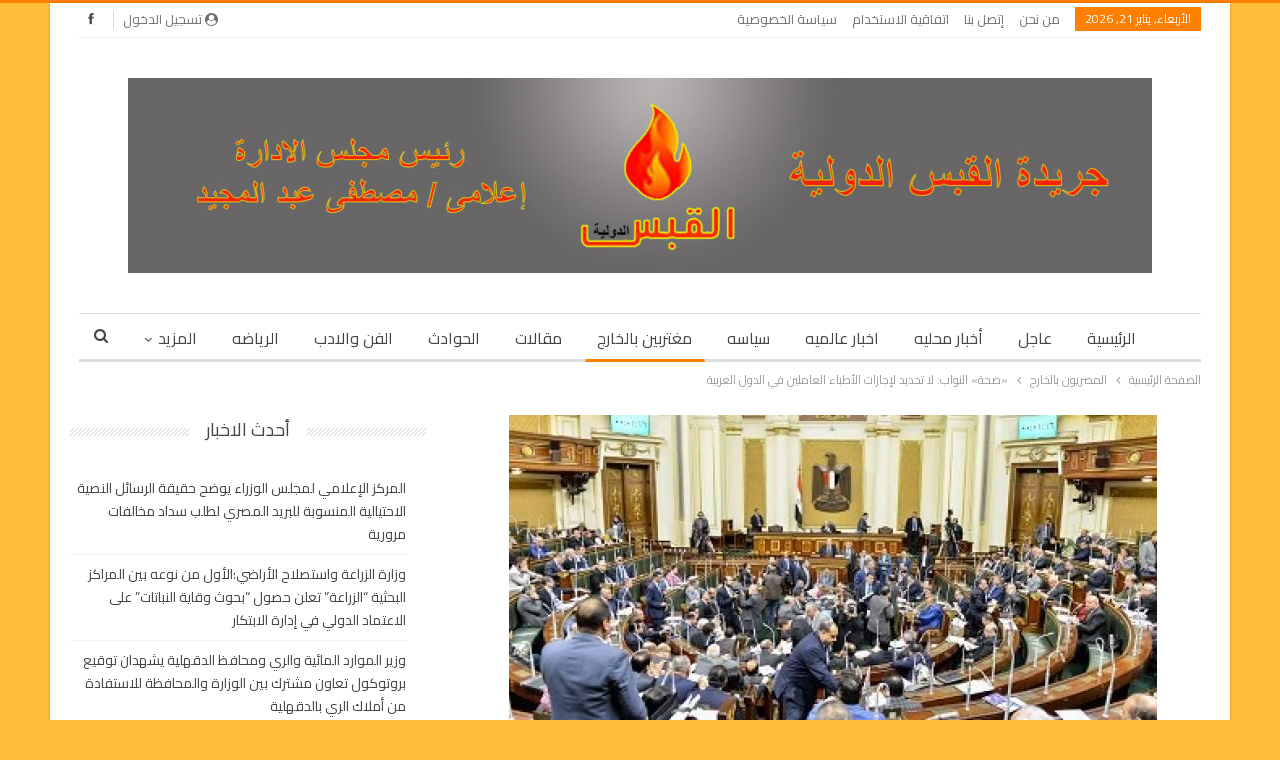

--- FILE ---
content_type: text/html; charset=UTF-8
request_url: https://alqabas-news.com/archives/9220
body_size: 17854
content:
	<!DOCTYPE html>
		<!--[if IE 8]>
	<html class="ie ie8" dir="rtl" lang="ar"> <![endif]-->
	<!--[if IE 9]>
	<html class="ie ie9" dir="rtl" lang="ar"> <![endif]-->
	<!--[if gt IE 9]><!-->
<html dir="rtl" lang="ar"> <!--<![endif]-->
	<head>
				<meta charset="UTF-8">
		<meta http-equiv="X-UA-Compatible" content="IE=edge">
		<meta name="viewport" content="width=device-width, initial-scale=1.0">
		<link rel="pingback" href="https://alqabas-news.com/xmlrpc.php"/>

		<title>«صحة» النواب: لا تحديد لإجازات الأطباء العاملين في الدول العربية &#8211; القبس الدولية</title>
<meta name='robots' content='max-image-preview:large' />
	<style>img:is([sizes="auto" i], [sizes^="auto," i]) { contain-intrinsic-size: 3000px 1500px }</style>
	
<!-- Better Open Graph, Schema.org & Twitter Integration -->
<meta property="og:locale" content="ar"/>
<meta property="og:site_name" content="القبس الدولية"/>
<meta property="og:url" content="https://alqabas-news.com/archives/9220"/>
<meta property="og:title" content="«صحة» النواب: لا تحديد لإجازات الأطباء العاملين في الدول العربية"/>
<meta property="og:image" content="https://alqabas-news.com/wp-content/uploads/2018/09/B0AE12C4-23CB-4A08-9DC3-2A109B8EDE98.jpeg"/>
<meta property="article:section" content="النافذة"/>
<meta property="og:description" content="كتب : ياسر نبيهتحقيقاً للمساواة في إطلاق إجازات العاملين بالدولة والمحليات&nbsp;فجّر أعضاء لجنة الصحة في مجلس النواب مفاجأة بإعلان رفضهم المطلق تحديد إجازات الأطباء المصريين العاملين في الدول العربية وفي مقدمتها الدول الخليجية.جاء ذلك ردا على اقتراح "/>
<meta property="og:type" content="article"/>
<meta name="twitter:card" content="summary"/>
<meta name="twitter:url" content="https://alqabas-news.com/archives/9220"/>
<meta name="twitter:title" content="«صحة» النواب: لا تحديد لإجازات الأطباء العاملين في الدول العربية"/>
<meta name="twitter:description" content="كتب : ياسر نبيهتحقيقاً للمساواة في إطلاق إجازات العاملين بالدولة والمحليات&nbsp;فجّر أعضاء لجنة الصحة في مجلس النواب مفاجأة بإعلان رفضهم المطلق تحديد إجازات الأطباء المصريين العاملين في الدول العربية وفي مقدمتها الدول الخليجية.جاء ذلك ردا على اقتراح "/>
<meta name="twitter:image" content="https://alqabas-news.com/wp-content/uploads/2018/09/B0AE12C4-23CB-4A08-9DC3-2A109B8EDE98.jpeg"/>
<!-- / Better Open Graph, Schema.org & Twitter Integration. -->
<link rel='dns-prefetch' href='//www.googletagmanager.com' />
<link rel='dns-prefetch' href='//fonts.googleapis.com' />
<link rel='dns-prefetch' href='//pagead2.googlesyndication.com' />
<link rel="alternate" type="application/rss+xml" title="القبس الدولية &laquo; الخلاصة" href="https://alqabas-news.com/feed" />
<link rel="alternate" type="application/rss+xml" title="القبس الدولية &laquo; خلاصة التعليقات" href="https://alqabas-news.com/comments/feed" />
<link rel="alternate" type="application/rss+xml" title="القبس الدولية &laquo; «صحة» النواب: لا تحديد لإجازات الأطباء العاملين في الدول العربية خلاصة التعليقات" href="https://alqabas-news.com/archives/9220/feed" />
<script type="text/javascript">
/* <![CDATA[ */
window._wpemojiSettings = {"baseUrl":"https:\/\/s.w.org\/images\/core\/emoji\/15.0.3\/72x72\/","ext":".png","svgUrl":"https:\/\/s.w.org\/images\/core\/emoji\/15.0.3\/svg\/","svgExt":".svg","source":{"concatemoji":"https:\/\/alqabas-news.com\/wp-includes\/js\/wp-emoji-release.min.js?ver=6.7.4"}};
/*! This file is auto-generated */
!function(i,n){var o,s,e;function c(e){try{var t={supportTests:e,timestamp:(new Date).valueOf()};sessionStorage.setItem(o,JSON.stringify(t))}catch(e){}}function p(e,t,n){e.clearRect(0,0,e.canvas.width,e.canvas.height),e.fillText(t,0,0);var t=new Uint32Array(e.getImageData(0,0,e.canvas.width,e.canvas.height).data),r=(e.clearRect(0,0,e.canvas.width,e.canvas.height),e.fillText(n,0,0),new Uint32Array(e.getImageData(0,0,e.canvas.width,e.canvas.height).data));return t.every(function(e,t){return e===r[t]})}function u(e,t,n){switch(t){case"flag":return n(e,"\ud83c\udff3\ufe0f\u200d\u26a7\ufe0f","\ud83c\udff3\ufe0f\u200b\u26a7\ufe0f")?!1:!n(e,"\ud83c\uddfa\ud83c\uddf3","\ud83c\uddfa\u200b\ud83c\uddf3")&&!n(e,"\ud83c\udff4\udb40\udc67\udb40\udc62\udb40\udc65\udb40\udc6e\udb40\udc67\udb40\udc7f","\ud83c\udff4\u200b\udb40\udc67\u200b\udb40\udc62\u200b\udb40\udc65\u200b\udb40\udc6e\u200b\udb40\udc67\u200b\udb40\udc7f");case"emoji":return!n(e,"\ud83d\udc26\u200d\u2b1b","\ud83d\udc26\u200b\u2b1b")}return!1}function f(e,t,n){var r="undefined"!=typeof WorkerGlobalScope&&self instanceof WorkerGlobalScope?new OffscreenCanvas(300,150):i.createElement("canvas"),a=r.getContext("2d",{willReadFrequently:!0}),o=(a.textBaseline="top",a.font="600 32px Arial",{});return e.forEach(function(e){o[e]=t(a,e,n)}),o}function t(e){var t=i.createElement("script");t.src=e,t.defer=!0,i.head.appendChild(t)}"undefined"!=typeof Promise&&(o="wpEmojiSettingsSupports",s=["flag","emoji"],n.supports={everything:!0,everythingExceptFlag:!0},e=new Promise(function(e){i.addEventListener("DOMContentLoaded",e,{once:!0})}),new Promise(function(t){var n=function(){try{var e=JSON.parse(sessionStorage.getItem(o));if("object"==typeof e&&"number"==typeof e.timestamp&&(new Date).valueOf()<e.timestamp+604800&&"object"==typeof e.supportTests)return e.supportTests}catch(e){}return null}();if(!n){if("undefined"!=typeof Worker&&"undefined"!=typeof OffscreenCanvas&&"undefined"!=typeof URL&&URL.createObjectURL&&"undefined"!=typeof Blob)try{var e="postMessage("+f.toString()+"("+[JSON.stringify(s),u.toString(),p.toString()].join(",")+"));",r=new Blob([e],{type:"text/javascript"}),a=new Worker(URL.createObjectURL(r),{name:"wpTestEmojiSupports"});return void(a.onmessage=function(e){c(n=e.data),a.terminate(),t(n)})}catch(e){}c(n=f(s,u,p))}t(n)}).then(function(e){for(var t in e)n.supports[t]=e[t],n.supports.everything=n.supports.everything&&n.supports[t],"flag"!==t&&(n.supports.everythingExceptFlag=n.supports.everythingExceptFlag&&n.supports[t]);n.supports.everythingExceptFlag=n.supports.everythingExceptFlag&&!n.supports.flag,n.DOMReady=!1,n.readyCallback=function(){n.DOMReady=!0}}).then(function(){return e}).then(function(){var e;n.supports.everything||(n.readyCallback(),(e=n.source||{}).concatemoji?t(e.concatemoji):e.wpemoji&&e.twemoji&&(t(e.twemoji),t(e.wpemoji)))}))}((window,document),window._wpemojiSettings);
/* ]]> */
</script>
<style id='wp-emoji-styles-inline-css' type='text/css'>

	img.wp-smiley, img.emoji {
		display: inline !important;
		border: none !important;
		box-shadow: none !important;
		height: 1em !important;
		width: 1em !important;
		margin: 0 0.07em !important;
		vertical-align: -0.1em !important;
		background: none !important;
		padding: 0 !important;
	}
</style>
<link rel='stylesheet' id='wp-block-library-rtl-css' href='https://alqabas-news.com/wp-includes/css/dist/block-library/style-rtl.min.css?ver=6.7.4' type='text/css' media='all' />
<style id='classic-theme-styles-inline-css' type='text/css'>
/*! This file is auto-generated */
.wp-block-button__link{color:#fff;background-color:#32373c;border-radius:9999px;box-shadow:none;text-decoration:none;padding:calc(.667em + 2px) calc(1.333em + 2px);font-size:1.125em}.wp-block-file__button{background:#32373c;color:#fff;text-decoration:none}
</style>
<style id='global-styles-inline-css' type='text/css'>
:root{--wp--preset--aspect-ratio--square: 1;--wp--preset--aspect-ratio--4-3: 4/3;--wp--preset--aspect-ratio--3-4: 3/4;--wp--preset--aspect-ratio--3-2: 3/2;--wp--preset--aspect-ratio--2-3: 2/3;--wp--preset--aspect-ratio--16-9: 16/9;--wp--preset--aspect-ratio--9-16: 9/16;--wp--preset--color--black: #000000;--wp--preset--color--cyan-bluish-gray: #abb8c3;--wp--preset--color--white: #ffffff;--wp--preset--color--pale-pink: #f78da7;--wp--preset--color--vivid-red: #cf2e2e;--wp--preset--color--luminous-vivid-orange: #ff6900;--wp--preset--color--luminous-vivid-amber: #fcb900;--wp--preset--color--light-green-cyan: #7bdcb5;--wp--preset--color--vivid-green-cyan: #00d084;--wp--preset--color--pale-cyan-blue: #8ed1fc;--wp--preset--color--vivid-cyan-blue: #0693e3;--wp--preset--color--vivid-purple: #9b51e0;--wp--preset--gradient--vivid-cyan-blue-to-vivid-purple: linear-gradient(135deg,rgba(6,147,227,1) 0%,rgb(155,81,224) 100%);--wp--preset--gradient--light-green-cyan-to-vivid-green-cyan: linear-gradient(135deg,rgb(122,220,180) 0%,rgb(0,208,130) 100%);--wp--preset--gradient--luminous-vivid-amber-to-luminous-vivid-orange: linear-gradient(135deg,rgba(252,185,0,1) 0%,rgba(255,105,0,1) 100%);--wp--preset--gradient--luminous-vivid-orange-to-vivid-red: linear-gradient(135deg,rgba(255,105,0,1) 0%,rgb(207,46,46) 100%);--wp--preset--gradient--very-light-gray-to-cyan-bluish-gray: linear-gradient(135deg,rgb(238,238,238) 0%,rgb(169,184,195) 100%);--wp--preset--gradient--cool-to-warm-spectrum: linear-gradient(135deg,rgb(74,234,220) 0%,rgb(151,120,209) 20%,rgb(207,42,186) 40%,rgb(238,44,130) 60%,rgb(251,105,98) 80%,rgb(254,248,76) 100%);--wp--preset--gradient--blush-light-purple: linear-gradient(135deg,rgb(255,206,236) 0%,rgb(152,150,240) 100%);--wp--preset--gradient--blush-bordeaux: linear-gradient(135deg,rgb(254,205,165) 0%,rgb(254,45,45) 50%,rgb(107,0,62) 100%);--wp--preset--gradient--luminous-dusk: linear-gradient(135deg,rgb(255,203,112) 0%,rgb(199,81,192) 50%,rgb(65,88,208) 100%);--wp--preset--gradient--pale-ocean: linear-gradient(135deg,rgb(255,245,203) 0%,rgb(182,227,212) 50%,rgb(51,167,181) 100%);--wp--preset--gradient--electric-grass: linear-gradient(135deg,rgb(202,248,128) 0%,rgb(113,206,126) 100%);--wp--preset--gradient--midnight: linear-gradient(135deg,rgb(2,3,129) 0%,rgb(40,116,252) 100%);--wp--preset--font-size--small: 13px;--wp--preset--font-size--medium: 20px;--wp--preset--font-size--large: 36px;--wp--preset--font-size--x-large: 42px;--wp--preset--spacing--20: 0.44rem;--wp--preset--spacing--30: 0.67rem;--wp--preset--spacing--40: 1rem;--wp--preset--spacing--50: 1.5rem;--wp--preset--spacing--60: 2.25rem;--wp--preset--spacing--70: 3.38rem;--wp--preset--spacing--80: 5.06rem;--wp--preset--shadow--natural: 6px 6px 9px rgba(0, 0, 0, 0.2);--wp--preset--shadow--deep: 12px 12px 50px rgba(0, 0, 0, 0.4);--wp--preset--shadow--sharp: 6px 6px 0px rgba(0, 0, 0, 0.2);--wp--preset--shadow--outlined: 6px 6px 0px -3px rgba(255, 255, 255, 1), 6px 6px rgba(0, 0, 0, 1);--wp--preset--shadow--crisp: 6px 6px 0px rgba(0, 0, 0, 1);}:where(.is-layout-flex){gap: 0.5em;}:where(.is-layout-grid){gap: 0.5em;}body .is-layout-flex{display: flex;}.is-layout-flex{flex-wrap: wrap;align-items: center;}.is-layout-flex > :is(*, div){margin: 0;}body .is-layout-grid{display: grid;}.is-layout-grid > :is(*, div){margin: 0;}:where(.wp-block-columns.is-layout-flex){gap: 2em;}:where(.wp-block-columns.is-layout-grid){gap: 2em;}:where(.wp-block-post-template.is-layout-flex){gap: 1.25em;}:where(.wp-block-post-template.is-layout-grid){gap: 1.25em;}.has-black-color{color: var(--wp--preset--color--black) !important;}.has-cyan-bluish-gray-color{color: var(--wp--preset--color--cyan-bluish-gray) !important;}.has-white-color{color: var(--wp--preset--color--white) !important;}.has-pale-pink-color{color: var(--wp--preset--color--pale-pink) !important;}.has-vivid-red-color{color: var(--wp--preset--color--vivid-red) !important;}.has-luminous-vivid-orange-color{color: var(--wp--preset--color--luminous-vivid-orange) !important;}.has-luminous-vivid-amber-color{color: var(--wp--preset--color--luminous-vivid-amber) !important;}.has-light-green-cyan-color{color: var(--wp--preset--color--light-green-cyan) !important;}.has-vivid-green-cyan-color{color: var(--wp--preset--color--vivid-green-cyan) !important;}.has-pale-cyan-blue-color{color: var(--wp--preset--color--pale-cyan-blue) !important;}.has-vivid-cyan-blue-color{color: var(--wp--preset--color--vivid-cyan-blue) !important;}.has-vivid-purple-color{color: var(--wp--preset--color--vivid-purple) !important;}.has-black-background-color{background-color: var(--wp--preset--color--black) !important;}.has-cyan-bluish-gray-background-color{background-color: var(--wp--preset--color--cyan-bluish-gray) !important;}.has-white-background-color{background-color: var(--wp--preset--color--white) !important;}.has-pale-pink-background-color{background-color: var(--wp--preset--color--pale-pink) !important;}.has-vivid-red-background-color{background-color: var(--wp--preset--color--vivid-red) !important;}.has-luminous-vivid-orange-background-color{background-color: var(--wp--preset--color--luminous-vivid-orange) !important;}.has-luminous-vivid-amber-background-color{background-color: var(--wp--preset--color--luminous-vivid-amber) !important;}.has-light-green-cyan-background-color{background-color: var(--wp--preset--color--light-green-cyan) !important;}.has-vivid-green-cyan-background-color{background-color: var(--wp--preset--color--vivid-green-cyan) !important;}.has-pale-cyan-blue-background-color{background-color: var(--wp--preset--color--pale-cyan-blue) !important;}.has-vivid-cyan-blue-background-color{background-color: var(--wp--preset--color--vivid-cyan-blue) !important;}.has-vivid-purple-background-color{background-color: var(--wp--preset--color--vivid-purple) !important;}.has-black-border-color{border-color: var(--wp--preset--color--black) !important;}.has-cyan-bluish-gray-border-color{border-color: var(--wp--preset--color--cyan-bluish-gray) !important;}.has-white-border-color{border-color: var(--wp--preset--color--white) !important;}.has-pale-pink-border-color{border-color: var(--wp--preset--color--pale-pink) !important;}.has-vivid-red-border-color{border-color: var(--wp--preset--color--vivid-red) !important;}.has-luminous-vivid-orange-border-color{border-color: var(--wp--preset--color--luminous-vivid-orange) !important;}.has-luminous-vivid-amber-border-color{border-color: var(--wp--preset--color--luminous-vivid-amber) !important;}.has-light-green-cyan-border-color{border-color: var(--wp--preset--color--light-green-cyan) !important;}.has-vivid-green-cyan-border-color{border-color: var(--wp--preset--color--vivid-green-cyan) !important;}.has-pale-cyan-blue-border-color{border-color: var(--wp--preset--color--pale-cyan-blue) !important;}.has-vivid-cyan-blue-border-color{border-color: var(--wp--preset--color--vivid-cyan-blue) !important;}.has-vivid-purple-border-color{border-color: var(--wp--preset--color--vivid-purple) !important;}.has-vivid-cyan-blue-to-vivid-purple-gradient-background{background: var(--wp--preset--gradient--vivid-cyan-blue-to-vivid-purple) !important;}.has-light-green-cyan-to-vivid-green-cyan-gradient-background{background: var(--wp--preset--gradient--light-green-cyan-to-vivid-green-cyan) !important;}.has-luminous-vivid-amber-to-luminous-vivid-orange-gradient-background{background: var(--wp--preset--gradient--luminous-vivid-amber-to-luminous-vivid-orange) !important;}.has-luminous-vivid-orange-to-vivid-red-gradient-background{background: var(--wp--preset--gradient--luminous-vivid-orange-to-vivid-red) !important;}.has-very-light-gray-to-cyan-bluish-gray-gradient-background{background: var(--wp--preset--gradient--very-light-gray-to-cyan-bluish-gray) !important;}.has-cool-to-warm-spectrum-gradient-background{background: var(--wp--preset--gradient--cool-to-warm-spectrum) !important;}.has-blush-light-purple-gradient-background{background: var(--wp--preset--gradient--blush-light-purple) !important;}.has-blush-bordeaux-gradient-background{background: var(--wp--preset--gradient--blush-bordeaux) !important;}.has-luminous-dusk-gradient-background{background: var(--wp--preset--gradient--luminous-dusk) !important;}.has-pale-ocean-gradient-background{background: var(--wp--preset--gradient--pale-ocean) !important;}.has-electric-grass-gradient-background{background: var(--wp--preset--gradient--electric-grass) !important;}.has-midnight-gradient-background{background: var(--wp--preset--gradient--midnight) !important;}.has-small-font-size{font-size: var(--wp--preset--font-size--small) !important;}.has-medium-font-size{font-size: var(--wp--preset--font-size--medium) !important;}.has-large-font-size{font-size: var(--wp--preset--font-size--large) !important;}.has-x-large-font-size{font-size: var(--wp--preset--font-size--x-large) !important;}
:where(.wp-block-post-template.is-layout-flex){gap: 1.25em;}:where(.wp-block-post-template.is-layout-grid){gap: 1.25em;}
:where(.wp-block-columns.is-layout-flex){gap: 2em;}:where(.wp-block-columns.is-layout-grid){gap: 2em;}
:root :where(.wp-block-pullquote){font-size: 1.5em;line-height: 1.6;}
</style>
<link rel='stylesheet' id='better-framework-main-fonts-css' href='https://fonts.googleapis.com/css?family=Cairo:400%7CRoboto:500&#038;display=swap' type='text/css' media='all' />
<script type="text/javascript" src="https://alqabas-news.com/wp-includes/js/jquery/jquery.min.js?ver=3.7.1" id="jquery-core-js"></script>
<script type="text/javascript" src="https://alqabas-news.com/wp-includes/js/jquery/jquery-migrate.min.js?ver=3.4.1" id="jquery-migrate-js"></script>
<!--[if lt IE 9]>
<script type="text/javascript" src="https://alqabas-news.com/wp-content/themes/publisher/includes/libs/better-framework/assets/js/html5shiv.min.js?ver=3.15.0" id="bf-html5shiv-js"></script>
<![endif]-->
<!--[if lt IE 9]>
<script type="text/javascript" src="https://alqabas-news.com/wp-content/themes/publisher/includes/libs/better-framework/assets/js/respond.min.js?ver=3.15.0" id="bf-respond-js"></script>
<![endif]-->

<!-- Google tag (gtag.js) snippet added by Site Kit -->
<!-- Google Analytics snippet added by Site Kit -->
<script type="text/javascript" src="https://www.googletagmanager.com/gtag/js?id=GT-KVNWZSKL" id="google_gtagjs-js" async></script>
<script type="text/javascript" id="google_gtagjs-js-after">
/* <![CDATA[ */
window.dataLayer = window.dataLayer || [];function gtag(){dataLayer.push(arguments);}
gtag("set","linker",{"domains":["alqabas-news.com"]});
gtag("js", new Date());
gtag("set", "developer_id.dZTNiMT", true);
gtag("config", "GT-KVNWZSKL");
/* ]]> */
</script>
<link rel="https://api.w.org/" href="https://alqabas-news.com/wp-json/" /><link rel="alternate" title="JSON" type="application/json" href="https://alqabas-news.com/wp-json/wp/v2/posts/9220" /><link rel="EditURI" type="application/rsd+xml" title="RSD" href="https://alqabas-news.com/xmlrpc.php?rsd" />
<meta name="generator" content="WordPress 6.7.4" />
<link rel="canonical" href="https://alqabas-news.com/archives/9220" />
<link rel='shortlink' href='https://alqabas-news.com/?p=9220' />
<link rel="alternate" title="oEmbed (JSON)" type="application/json+oembed" href="https://alqabas-news.com/wp-json/oembed/1.0/embed?url=https%3A%2F%2Falqabas-news.com%2Farchives%2F9220" />
<link rel="alternate" title="oEmbed (XML)" type="text/xml+oembed" href="https://alqabas-news.com/wp-json/oembed/1.0/embed?url=https%3A%2F%2Falqabas-news.com%2Farchives%2F9220&#038;format=xml" />
<meta name="generator" content="Site Kit by Google 1.170.0" />
<!-- Google AdSense meta tags added by Site Kit -->
<meta name="google-adsense-platform-account" content="ca-host-pub-2644536267352236">
<meta name="google-adsense-platform-domain" content="sitekit.withgoogle.com">
<!-- End Google AdSense meta tags added by Site Kit -->
<meta name="generator" content="Powered by WPBakery Page Builder - drag and drop page builder for WordPress."/>
<script type="application/ld+json">{
    "@context": "http://schema.org/",
    "@type": "Organization",
    "@id": "#organization",
    "logo": {
        "@type": "ImageObject",
        "url": "https://alqabas-news.com/wp-content/uploads/2022/12/WhatsApp-Image-2022-12-16-at-12.30.58-PM.jpeg"
    },
    "url": "https://alqabas-news.com/",
    "name": "\u0627\u0644\u0642\u0628\u0633 \u0627\u0644\u062f\u0648\u0644\u064a\u0629",
    "description": ""
}</script>
<script type="application/ld+json">{
    "@context": "http://schema.org/",
    "@type": "WebSite",
    "name": "\u0627\u0644\u0642\u0628\u0633 \u0627\u0644\u062f\u0648\u0644\u064a\u0629",
    "alternateName": "",
    "url": "https://alqabas-news.com/"
}</script>
<script type="application/ld+json">{
    "@context": "http://schema.org/",
    "@type": "BlogPosting",
    "headline": "\u00ab\u0635\u062d\u0629\u00bb \u0627\u0644\u0646\u0648\u0627\u0628: \u0644\u0627 \u062a\u062d\u062f\u064a\u062f \u0644\u0625\u062c\u0627\u0632\u0627\u062a \u0627\u0644\u0623\u0637\u0628\u0627\u0621 \u0627\u0644\u0639\u0627\u0645\u0644\u064a\u0646 \u0641\u064a \u0627\u0644\u062f\u0648\u0644 \u0627\u0644\u0639\u0631\u0628\u064a\u0629",
    "description": "\u0643\u062a\u0628 : \u064a\u0627\u0633\u0631 \u0646\u0628\u064a\u0647\u062a\u062d\u0642\u064a\u0642\u0627\u064b \u0644\u0644\u0645\u0633\u0627\u0648\u0627\u0629 \u0641\u064a \u0625\u0637\u0644\u0627\u0642 \u0625\u062c\u0627\u0632\u0627\u062a \u0627\u0644\u0639\u0627\u0645\u0644\u064a\u0646 \u0628\u0627\u0644\u062f\u0648\u0644\u0629 \u0648\u0627\u0644\u0645\u062d\u0644\u064a\u0627\u062a&nbsp;\u0641\u062c\u0651\u0631 \u0623\u0639\u0636\u0627\u0621 \u0644\u062c\u0646\u0629 \u0627\u0644\u0635\u062d\u0629 \u0641\u064a \u0645\u062c\u0644\u0633 \u0627\u0644\u0646\u0648\u0627\u0628 \u0645\u0641\u0627\u062c\u0623\u0629 \u0628\u0625\u0639\u0644\u0627\u0646 \u0631\u0641\u0636\u0647\u0645 \u0627\u0644\u0645\u0637\u0644\u0642 \u062a\u062d\u062f\u064a\u062f \u0625\u062c\u0627\u0632\u0627\u062a \u0627\u0644\u0623\u0637\u0628\u0627\u0621 \u0627\u0644\u0645\u0635\u0631\u064a\u064a\u0646 \u0627\u0644\u0639\u0627\u0645\u0644\u064a\u0646 \u0641\u064a \u0627\u0644\u062f\u0648\u0644 \u0627\u0644\u0639\u0631\u0628\u064a\u0629 \u0648\u0641\u064a \u0645\u0642\u062f\u0645\u062a\u0647\u0627 \u0627\u0644\u062f\u0648\u0644 \u0627\u0644\u062e\u0644\u064a\u062c\u064a\u0629.\u062c\u0627\u0621 \u0630\u0644\u0643 \u0631\u062f\u0627 \u0639\u0644\u0649 \u0627\u0642\u062a\u0631\u0627\u062d ",
    "datePublished": "2018-09-22",
    "dateModified": "2018-09-22",
    "author": {
        "@type": "Person",
        "@id": "#person-mostafaalshafe",
        "name": "mostafa alshafe"
    },
    "image": "https://alqabas-news.com/wp-content/uploads/2018/09/B0AE12C4-23CB-4A08-9DC3-2A109B8EDE98.jpeg",
    "interactionStatistic": [
        {
            "@type": "InteractionCounter",
            "interactionType": "http://schema.org/CommentAction",
            "userInteractionCount": "0"
        }
    ],
    "publisher": {
        "@id": "#organization"
    },
    "mainEntityOfPage": "https://alqabas-news.com/archives/9220"
}</script>

<!-- Google AdSense snippet added by Site Kit -->
<script type="text/javascript" async="async" src="https://pagead2.googlesyndication.com/pagead/js/adsbygoogle.js?client=ca-pub-5164909433730590&amp;host=ca-host-pub-2644536267352236" crossorigin="anonymous"></script>

<!-- End Google AdSense snippet added by Site Kit -->
<link rel='stylesheet' id='bf-minifed-css-1' href='https://alqabas-news.com/wp-content/bs-booster-cache/064cb7bd1f614050653587135df46f75.css' type='text/css' media='all' />
<link rel='stylesheet' id='7.11.0-1768642701' href='https://alqabas-news.com/wp-content/bs-booster-cache/ecd79dad85bf3e9fe92871dee3f63257.css' type='text/css' media='all' />
<link rel="icon" href="https://alqabas-news.com/wp-content/uploads/2022/11/cropped-ترويسة-الجريدة-copy-1-32x32.jpg" sizes="32x32" />
<link rel="icon" href="https://alqabas-news.com/wp-content/uploads/2022/11/cropped-ترويسة-الجريدة-copy-1-192x192.jpg" sizes="192x192" />
<link rel="apple-touch-icon" href="https://alqabas-news.com/wp-content/uploads/2022/11/cropped-ترويسة-الجريدة-copy-1-180x180.jpg" />
<meta name="msapplication-TileImage" content="https://alqabas-news.com/wp-content/uploads/2022/11/cropped-ترويسة-الجريدة-copy-1-270x270.jpg" />
<noscript><style> .wpb_animate_when_almost_visible { opacity: 1; }</style></noscript>	</head>

<body class="rtl post-template-default single single-post postid-9220 single-format-standard bs-theme bs-publisher bs-publisher-clean-magazine active-light-box active-top-line close-rh page-layout-2-col page-layout-2-col-right boxed main-menu-sticky-smart main-menu-boxed active-ajax-search single-prim-cat-9 single-cat-9 single-cat-7  wpb-js-composer js-comp-ver-6.7.0 vc_responsive bs-ll-a" dir="rtl">
		<div class="main-wrap content-main-wrap">
			<header id="header" class="site-header header-style-1 boxed" itemscope="itemscope" itemtype="https://schema.org/WPHeader">
		<section class="topbar topbar-style-1 hidden-xs hidden-xs">
	<div class="content-wrap">
		<div class="container">
			<div class="topbar-inner clearfix">

									<div class="section-links">
								<div  class="  better-studio-shortcode bsc-clearfix better-social-counter style-button not-colored in-4-col">
						<ul class="social-list bsc-clearfix"><li class="social-item facebook"><a href = "https://www.facebook.com/alqabasnews" target = "_blank" > <i class="item-icon bsfi-facebook" ></i><span class="item-title" > Likes </span> </a> </li> 			</ul>
		</div>
									<a class="topbar-sign-in behind-social"
							   data-toggle="modal" data-target="#bsLoginModal">
								<i class="fa fa-user-circle"></i> تسجيل الدخول							</a>

							<div class="modal sign-in-modal fade" id="bsLoginModal" tabindex="-1" role="dialog"
							     style="display: none">
								<div class="modal-dialog" role="document">
									<div class="modal-content">
											<span class="close-modal" data-dismiss="modal" aria-label="Close"><i
														class="fa fa-close"></i></span>
										<div class="modal-body">
											<div id="form_4637_" class="bs-shortcode bs-login-shortcode ">
		<div class="bs-login bs-type-login"  style="display:none">

					<div class="bs-login-panel bs-login-sign-panel bs-current-login-panel">
								<form name="loginform"
				      action="https://alqabas-news.com/wp-login.php" method="post">

					
					<div class="login-header">
						<span class="login-icon fa fa-user-circle main-color"></span>
						<p>مرحبا، تسجيل الدخول إلى حسابك.</p>
					</div>
					
					<div class="login-field login-username">
						<input type="text" name="log" id="form_4637_user_login" class="input"
						       value="" size="20"
						       placeholder="اسم المستخدم أو البريد الالكتروني..." required/>
					</div>

					<div class="login-field login-password">
						<input type="password" name="pwd" id="form_4637_user_pass"
						       class="input"
						       value="" size="20" placeholder="كلمة المرور..."
						       required/>
					</div>

					
					<div class="login-field">
						<a href="https://alqabas-news.com/wp-login.php?action=lostpassword&redirect_to=https%3A%2F%2Falqabas-news.com%2Farchives%2F9220"
						   class="go-reset-panel">نسيت كلمة المرور؟</a>

													<span class="login-remember">
							<input class="remember-checkbox" name="rememberme" type="checkbox"
							       id="form_4637_rememberme"
							       value="forever"  />
							<label class="remember-label">تذكرني</label>
						</span>
											</div>

					
					<div class="login-field login-submit">
						<input type="submit" name="wp-submit"
						       class="button-primary login-btn"
						       value="تسجيل الدخول"/>
						<input type="hidden" name="redirect_to" value="https://alqabas-news.com/archives/9220"/>
					</div>

									</form>
			</div>

			<div class="bs-login-panel bs-login-reset-panel">

				<span class="go-login-panel"><i
							class="fa fa-angle-right"></i> تسجيل الدخول</span>

				<div class="bs-login-reset-panel-inner">
					<div class="login-header">
						<span class="login-icon fa fa-support"></span>
						<p>استعادة كلمة المرور الخاصة بك.</p>
						<p>كلمة المرور سترسل إليك بالبريد الإلكتروني.</p>
					</div>
										<form name="lostpasswordform" id="form_4637_lostpasswordform"
					      action="https://alqabas-news.com/wp-login.php?action=lostpassword"
					      method="post">

						<div class="login-field reset-username">
							<input type="text" name="user_login" class="input" value=""
							       placeholder="اسم المستخدم أو البريد الالكتروني..."
							       required/>
						</div>

						
						<div class="login-field reset-submit">

							<input type="hidden" name="redirect_to" value=""/>
							<input type="submit" name="wp-submit" class="login-btn"
							       value="إرسال كلمة المرور"/>

						</div>
					</form>
				</div>
			</div>
			</div>
	</div>
										</div>
									</div>
								</div>
							</div>
												</div>
				
				<div class="section-menu">
						<div id="menu-top" class="menu top-menu-wrapper" role="navigation" itemscope="itemscope" itemtype="https://schema.org/SiteNavigationElement">
		<nav class="top-menu-container">

			<ul id="top-navigation" class="top-menu menu clearfix bsm-pure">
									<li id="topbar-date" class="menu-item menu-item-date">
					<span
						class="topbar-date">الأربعاء, يناير 21, 2026</span>
					</li>
					<li id="menu-item-43295" class="menu-item menu-item-type-post_type menu-item-object-page better-anim-fade menu-item-43295"><a href="https://alqabas-news.com/%d9%85%d9%86-%d9%86%d8%ad%d9%86">من نحن</a></li>
<li id="menu-item-43297" class="menu-item menu-item-type-post_type menu-item-object-page better-anim-fade menu-item-43297"><a href="https://alqabas-news.com/%d8%a7%d9%84%d8%b1%d8%a6%d9%8a%d8%b3%d9%8a%d9%87">إتصل بنا</a></li>
<li id="menu-item-43294" class="menu-item menu-item-type-post_type menu-item-object-page better-anim-fade menu-item-43294"><a href="https://alqabas-news.com/%d8%a7%d8%aa%d9%81%d8%a7%d9%82%d9%8a%d8%a9-%d8%a7%d9%84%d8%a7%d8%b3%d8%aa%d8%ae%d8%af%d8%a7%d9%85">اتفاقية الاستخدام</a></li>
<li id="menu-item-43296" class="menu-item menu-item-type-post_type menu-item-object-page better-anim-fade menu-item-43296"><a href="https://alqabas-news.com/%d8%b3%d9%8a%d8%a7%d8%b3%d8%a9-%d8%a7%d9%84%d8%ae%d8%b5%d9%88%d8%b5%d9%8a%d8%a9">سياسة الخصوصية</a></li>
			</ul>

		</nav>
	</div>
				</div>
			</div>
		</div>
	</div>
</section>
		<div class="header-inner">
			<div class="content-wrap">
				<div class="container">
					<div id="site-branding" class="site-branding">
	<p  id="site-title" class="logo h1 img-logo">
	<a href="https://alqabas-news.com/" itemprop="url" rel="home">
					<img id="site-logo" src="https://alqabas-news.com/wp-content/uploads/2022/12/WhatsApp-Image-2022-12-16-at-12.30.58-PM.jpeg"
			     alt="Publisher"  data-bsrjs="https://alqabas-news.com/wp-content/uploads/2022/12/WhatsApp-Image-2022-12-16-at-12.30.58-PM.jpeg"  />

			<span class="site-title">Publisher - </span>
				</a>
</p>
</div><!-- .site-branding -->
				</div>

			</div>
		</div>
		<div id="menu-main" class="menu main-menu-wrapper show-search-item menu-actions-btn-width-1" role="navigation" itemscope="itemscope" itemtype="https://schema.org/SiteNavigationElement">
	<div class="main-menu-inner">
		<div class="content-wrap">
			<div class="container">

				<nav class="main-menu-container">
					<ul id="main-navigation" class="main-menu menu bsm-pure clearfix">
						<li id="menu-item-25503" class="menu-item menu-item-type-post_type menu-item-object-page menu-item-home menu-item-privacy-policy better-anim-fade menu-item-25503"><a rel="privacy-policy" href="https://alqabas-news.com/">الرئيسية</a></li>
<li id="menu-item-114" class="menu-item menu-item-type-taxonomy menu-item-object-category menu-term-12 better-anim-fade menu-item-114"><a href="https://alqabas-news.com/archives/category/%d8%b9%d8%a7%d8%ac%d9%84">عاجل</a></li>
<li id="menu-item-14" class="menu-item menu-item-type-taxonomy menu-item-object-category menu-term-1 better-anim-fade menu-item-14"><a href="https://alqabas-news.com/archives/category/%d9%85%d8%ad%d9%84%d9%8a%d8%a7%d8%aa">أخبار محليه</a></li>
<li id="menu-item-270" class="menu-item menu-item-type-taxonomy menu-item-object-category menu-term-16 better-anim-fade menu-item-270"><a href="https://alqabas-news.com/archives/category/%d8%a7%d8%ae%d8%a8%d8%a7%d8%b1-%d8%b9%d8%a7%d9%84%d9%85%d9%8a%d9%87">اخبار عالميه</a></li>
<li id="menu-item-88" class="menu-item menu-item-type-taxonomy menu-item-object-category menu-term-10 better-anim-fade menu-item-88"><a href="https://alqabas-news.com/archives/category/%d8%b3%d9%8a%d8%a7%d8%b3%d9%87">سياسه</a></li>
<li id="menu-item-51" class="menu-item menu-item-type-taxonomy menu-item-object-category current-post-ancestor current-menu-parent current-post-parent menu-term-9 better-anim-fade menu-item-51"><a href="https://alqabas-news.com/archives/category/%d8%a7%d9%84%d9%85%d8%b5%d8%b1%d9%8a%d9%88%d9%86-%d8%a8%d8%a7%d9%84%d8%ae%d8%a7%d8%b1%d8%ac">مغتربين بالخارج</a></li>
<li id="menu-item-18073" class="menu-item menu-item-type-post_type menu-item-object-page current_page_parent better-anim-fade menu-item-18073"><a href="https://alqabas-news.com/%d9%85%d9%82%d8%a7%d9%84%d8%a7%d8%aa">مقالات</a></li>
<li id="menu-item-113" class="menu-item menu-item-type-taxonomy menu-item-object-category menu-term-11 better-anim-fade menu-item-113"><a href="https://alqabas-news.com/archives/category/%d8%ad%d9%88%d8%a7%d8%af%d8%ab">الحوادث</a></li>
<li id="menu-item-15" class="menu-item menu-item-type-taxonomy menu-item-object-category menu-term-6 better-anim-fade menu-item-15"><a href="https://alqabas-news.com/archives/category/%d8%a7%d9%84%d9%81%d9%86-%d9%88%d8%a7%d9%84%d8%a7%d8%af%d8%a8">الفن والادب</a></li>
<li id="menu-item-11" class="menu-item menu-item-type-taxonomy menu-item-object-category menu-term-3 better-anim-fade menu-item-11"><a href="https://alqabas-news.com/archives/category/%d8%a7%d9%84%d8%b1%d9%8a%d8%a7%d8%b6%d9%87">الرياضه</a></li>
<li id="menu-item-12" class="menu-item menu-item-type-taxonomy menu-item-object-category menu-term-5 better-anim-fade menu-item-12"><a href="https://alqabas-news.com/archives/category/%d9%85%d8%ac%d8%aa%d9%85%d8%b9">مجتمع</a></li>
<li id="menu-item-13" class="menu-item menu-item-type-taxonomy menu-item-object-category menu-term-4 better-anim-fade menu-item-13"><a href="https://alqabas-news.com/archives/category/%d9%85%d8%ad%d8%a7%d9%81%d8%b8%d8%a7%d8%aa">محافظات</a></li>
<li id="menu-item-42227" class="menu-item menu-item-type-post_type menu-item-object-page better-anim-fade menu-item-42227"><a href="https://alqabas-news.com/%d8%a7%d9%84%d8%b1%d8%a6%d9%8a%d8%b3%d9%8a%d9%87">إتصل بنا</a></li>
<li id="menu-item-43285" class="menu-item menu-item-type-post_type menu-item-object-page better-anim-fade menu-item-43285"><a href="https://alqabas-news.com/%d8%b3%d9%8a%d8%a7%d8%b3%d8%a9-%d8%a7%d9%84%d8%ae%d8%b5%d9%88%d8%b5%d9%8a%d8%a9">سياسة الخصوصية</a></li>
<li id="menu-item-43289" class="menu-item menu-item-type-post_type menu-item-object-page better-anim-fade menu-item-43289"><a href="https://alqabas-news.com/%d9%85%d9%86-%d9%86%d8%ad%d9%86">من نحن</a></li>
<li id="menu-item-43292" class="menu-item menu-item-type-post_type menu-item-object-page better-anim-fade menu-item-43292"><a href="https://alqabas-news.com/%d8%a7%d8%aa%d9%81%d8%a7%d9%82%d9%8a%d8%a9-%d8%a7%d9%84%d8%a7%d8%b3%d8%aa%d8%ae%d8%af%d8%a7%d9%85">اتفاقية الاستخدام</a></li>
					</ul><!-- #main-navigation -->
											<div class="menu-action-buttons width-1">
															<div class="search-container close">
									<span class="search-handler"><i class="fa fa-search"></i></span>

									<div class="search-box clearfix">
										<form role="search" method="get" class="search-form clearfix" action="https://alqabas-news.com">
	<input type="search" class="search-field"
	       placeholder="بحث..."
	       value="" name="s"
	       title="البحث عن:"
	       autocomplete="off">
	<input type="submit" class="search-submit" value="بحث">
</form><!-- .search-form -->
									</div>
								</div>
														</div>
										</nav><!-- .main-menu-container -->

			</div>
		</div>
	</div>
</div><!-- .menu -->	</header><!-- .header -->
	<div class="rh-header clearfix dark deferred-block-exclude">
		<div class="rh-container clearfix">

			<div class="menu-container close">
				<span class="menu-handler"><span class="lines"></span></span>
			</div><!-- .menu-container -->

			<div class="logo-container rh-img-logo">
				<a href="https://alqabas-news.com/" itemprop="url" rel="home">
											<img src="https://alqabas-news.com/wp-content/uploads/2022/12/WhatsApp-Image-2022-12-16-at-12.30.58-PM.jpeg"
						     alt="القبس الدولية"  data-bsrjs="https://alqabas-news.com/wp-content/uploads/2022/12/WhatsApp-Image-2022-12-16-at-12.30.58-PM.jpeg"  />				</a>
			</div><!-- .logo-container -->
		</div><!-- .rh-container -->
	</div><!-- .rh-header -->
<nav role="navigation" aria-label="Breadcrumbs" class="bf-breadcrumb clearfix bc-top-style"><div class="container bf-breadcrumb-container"><ul class="bf-breadcrumb-items" itemscope itemtype="http://schema.org/BreadcrumbList"><meta name="numberOfItems" content="3" /><meta name="itemListOrder" content="Ascending" /><li itemprop="itemListElement" itemscope itemtype="http://schema.org/ListItem" class="bf-breadcrumb-item bf-breadcrumb-begin"><a itemprop="item" href="https://alqabas-news.com" rel="home"><span itemprop="name">الصفحة الرئيسية</span></a><meta itemprop="position" content="1" /></li><li itemprop="itemListElement" itemscope itemtype="http://schema.org/ListItem" class="bf-breadcrumb-item"><a itemprop="item" href="https://alqabas-news.com/archives/category/%d8%a7%d9%84%d9%85%d8%b5%d8%b1%d9%8a%d9%88%d9%86-%d8%a8%d8%a7%d9%84%d8%ae%d8%a7%d8%b1%d8%ac" ><span itemprop="name">المصريون بالخارج</span></a><meta itemprop="position" content="2" /></li><li itemprop="itemListElement" itemscope itemtype="http://schema.org/ListItem" class="bf-breadcrumb-item bf-breadcrumb-end"><span itemprop="name">«صحة» النواب: لا تحديد لإجازات الأطباء العاملين في الدول العربية</span><meta itemprop="item" content="https://alqabas-news.com/archives/9220"/><meta itemprop="position" content="3" /></li></ul></div></nav><div class="content-wrap">
		<main id="content" class="content-container">

		<div class="container layout-2-col layout-2-col-1 layout-right-sidebar layout-bc-before post-template-10">

			<div class="row main-section">
										<div class="col-sm-8 content-column">
							<div class="single-container">
																<article id="post-9220" class="post-9220 post type-post status-publish format-standard has-post-thumbnail  category-9 category-7 single-post-content">
									<div class="single-featured"><a class="post-thumbnail open-lightbox" href="https://alqabas-news.com/wp-content/uploads/2018/09/B0AE12C4-23CB-4A08-9DC3-2A109B8EDE98.jpeg"><img  width="648" height="316" alt="" data-src="https://alqabas-news.com/wp-content/uploads/2018/09/B0AE12C4-23CB-4A08-9DC3-2A109B8EDE98.jpeg">											</a>
											</div>
																		<div class="post-header-inner">
										<div class="post-header-title">
											<div class="term-badges floated"><span class="term-badge term-9"><a href="https://alqabas-news.com/archives/category/%d8%a7%d9%84%d9%85%d8%b5%d8%b1%d9%8a%d9%88%d9%86-%d8%a8%d8%a7%d9%84%d8%ae%d8%a7%d8%b1%d8%ac">المصريون بالخارج</a></span><span class="term-badge term-7"><a href="https://alqabas-news.com/archives/category/%d8%a7%d9%84%d9%86%d8%a7%d9%81%d8%b0%d8%a9">النافذة</a></span></div>											<h1 class="single-post-title">
												<span class="post-title" itemprop="headline">«صحة» النواب: لا تحديد لإجازات الأطباء العاملين في الدول العربية</span>
											</h1>
											<div class="post-meta single-post-meta">
			<a href="https://alqabas-news.com/archives/author/mostafa"
		   title="تصفح كاتب المقالات"
		   class="post-author-a post-author-avatar">
			<img alt=''  data-src='https://secure.gravatar.com/avatar/1ae07b195d66232b68564f9a658470d9?s=26&d=mm&r=g' class='avatar avatar-26 photo avatar-default' height='26' width='26' /><span class="post-author-name">بواسطة <b>mostafa alshafe</b></span>		</a>
					<span class="time"><time class="post-published updated"
			                         datetime="2018-09-22T10:12:34+03:00">في <b>سبتمبر 22, 2018</b></time></span>
			</div>
										</div>
									</div>
											<div class="post-share single-post-share top-share clearfix style-1">
			<div class="post-share-btn-group">
				<a href="https://alqabas-news.com/archives/9220#respond" class="post-share-btn post-share-btn-comments comments" title="ترك تعليق على: &quot;«صحة» النواب: لا تحديد لإجازات الأطباء العاملين في الدول العربية&quot;"><i class="bf-icon fa fa-comments" aria-hidden="true"></i> <b class="number">0</b></a><span class="views post-share-btn post-share-btn-views rank-default" data-bpv-post="9220"><i class="bf-icon  fa fa-eye"></i> <b class="number">305</b></span>			</div>
						<div class="share-handler-wrap ">
				<span class="share-handler post-share-btn rank-default">
					<i class="bf-icon  fa fa-share-alt"></i>						<b class="text">شارك</b>
										</span>
				<span class="social-item facebook"><a href="https://www.facebook.com/sharer.php?u=https%3A%2F%2Falqabas-news.com%2Farchives%2F9220" target="_blank" rel="nofollow noreferrer" class="bs-button-el" onclick="window.open(this.href, 'share-facebook','left=50,top=50,width=600,height=320,toolbar=0'); return false;"><span class="icon"><i class="bf-icon fa fa-facebook"></i></span></a></span><span class="social-item twitter"><a href="https://twitter.com/share?text=«صحة» النواب: لا تحديد لإجازات الأطباء العاملين في الدول العربية&url=https%3A%2F%2Falqabas-news.com%2Farchives%2F9220" target="_blank" rel="nofollow noreferrer" class="bs-button-el" onclick="window.open(this.href, 'share-twitter','left=50,top=50,width=600,height=320,toolbar=0'); return false;"><span class="icon"><i class="bf-icon fa fa-twitter"></i></span></a></span><span class="social-item google_plus"><a href="https://plus.google.com/share?url=https%3A%2F%2Falqabas-news.com%2Farchives%2F9220" target="_blank" rel="nofollow noreferrer" class="bs-button-el" onclick="window.open(this.href, 'share-google_plus','left=50,top=50,width=600,height=320,toolbar=0'); return false;"><span class="icon"><i class="bf-icon fa fa-google"></i></span></a></span><span class="social-item reddit"><a href="https://reddit.com/submit?url=https%3A%2F%2Falqabas-news.com%2Farchives%2F9220&title=«صحة» النواب: لا تحديد لإجازات الأطباء العاملين في الدول العربية" target="_blank" rel="nofollow noreferrer" class="bs-button-el" onclick="window.open(this.href, 'share-reddit','left=50,top=50,width=600,height=320,toolbar=0'); return false;"><span class="icon"><i class="bf-icon fa fa-reddit-alien"></i></span></a></span><span class="social-item whatsapp"><a href="whatsapp://send?text=«صحة» النواب: لا تحديد لإجازات الأطباء العاملين في الدول العربية %0A%0A https%3A%2F%2Falqabas-news.com%2Farchives%2F9220" target="_blank" rel="nofollow noreferrer" class="bs-button-el" onclick="window.open(this.href, 'share-whatsapp','left=50,top=50,width=600,height=320,toolbar=0'); return false;"><span class="icon"><i class="bf-icon fa fa-whatsapp"></i></span></a></span><span class="social-item pinterest"><a href="https://pinterest.com/pin/create/button/?url=https%3A%2F%2Falqabas-news.com%2Farchives%2F9220&media=https://alqabas-news.com/wp-content/uploads/2018/09/B0AE12C4-23CB-4A08-9DC3-2A109B8EDE98.jpeg&description=«صحة» النواب: لا تحديد لإجازات الأطباء العاملين في الدول العربية" target="_blank" rel="nofollow noreferrer" class="bs-button-el" onclick="window.open(this.href, 'share-pinterest','left=50,top=50,width=600,height=320,toolbar=0'); return false;"><span class="icon"><i class="bf-icon fa fa-pinterest"></i></span></a></span><span class="social-item email"><a href="mailto:?subject=«صحة» النواب: لا تحديد لإجازات الأطباء العاملين في الدول العربية&body=https%3A%2F%2Falqabas-news.com%2Farchives%2F9220" target="_blank" rel="nofollow noreferrer" class="bs-button-el" onclick="window.open(this.href, 'share-email','left=50,top=50,width=600,height=320,toolbar=0'); return false;"><span class="icon"><i class="bf-icon fa fa-envelope-open"></i></span></a></span></div>		</div>
											<div class="entry-content clearfix single-post-content">
										<p><img class="alignnone size-medium wp-image-8929"  data-src="http://alqabasnews.com/wp-content/uploads/2018/09/B0AE12C4-23CB-4A08-9DC3-2A109B8EDE98-300x146.jpeg" alt="" width="300" height="146" srcset="https://alqabas-news.com/wp-content/uploads/2018/09/B0AE12C4-23CB-4A08-9DC3-2A109B8EDE98-300x146.jpeg 300w, https://alqabas-news.com/wp-content/uploads/2018/09/B0AE12C4-23CB-4A08-9DC3-2A109B8EDE98.jpeg 648w" sizes="(max-width: 300px) 100vw, 300px" /></p>
<p>كتب : ياسر نبيه</p>
<p>تحقيقاً للمساواة في إطلاق إجازات العاملين بالدولة والمحليات</p>
<p>&nbsp;</p>
<p style="padding-right: 30px">فجّر أعضاء لجنة الصحة في مجلس النواب مفاجأة بإعلان رفضهم المطلق تحديد إجازات الأطباء المصريين العاملين في الدول العربية وفي مقدمتها الدول الخليجية.<br />
جاء ذلك ردا على اقتراح النائب محمد الشورى بأن يتم وضع فترة محددة لكل الأطباء المصريين العاملين في الخارج، بحيث لا تقل فترة عملهم عن 5 سنوات ثم يعودون مرة اخرى إلى عملهم لسد العجز في مصر، أما اذا رفضوا العودة فيتم فصلهم من عملهم لكي يحل محلهم من يحتاج إلى فرصة عمل.<br />
وأكد النواب إغلاق هذا المطلب نهائيا وقالوا ان اعداد الاطباء المتخرجين سنويا في كليات الطب كفيلون بسد العجز بشرط حسن التوزيع في جميع المحافظات وعلى جميع المستشفيات والمراكز الصحية وأن أي قرار بتحديد فترات الإجازة للأطباء يكون مخالفا للدستور الذي يؤكد مبدأ المساواة بين جميع العاملين في الدولة وأنه تم اطلاق الإجازات بدون مرتب في مرحلة سابقة بقرار سار حتى الآن.<br />
وكشف أعضاء في لجنة الصحة بالبرلمان عن أن نقابة الأطباء بها 280 ألف عضو مسجل، ونحو 30 : 40 ألفا منهم متوفى، ولا يعمل سوى 120 ألفا، فيما توجه الباقون إلى الأعمال الحرة، ما أدى إلى وجود عجز يشهده القطاع الطبي في عدد الأطباء.<br />
وأشاروا إلى أنه يجب ألا يؤثر عجز الأطباء على سير العمل بالمستشفيات، مثل تقصير العديد من الأطباء في عدد ساعات العمل، كما يحدث في المستشفيات الجامعية، كما طالبوا بمد وزارة الصحة عمل الأطباء بعد وصولهم إلى سن المعاش أو عمل تعاقدات معهم في المناطق الخدمية التي بها عجز في الأطباء لحل هذه الأزمة.<br />
كانت د.هالة زايد، وزيرة الصحة قد صرحت بأن هناك عجزا كبيرا في الأطباء.</p>
									</div>
											<div class="post-share single-post-share bottom-share clearfix style-1">
			<div class="post-share-btn-group">
				<a href="https://alqabas-news.com/archives/9220#respond" class="post-share-btn post-share-btn-comments comments" title="ترك تعليق على: &quot;«صحة» النواب: لا تحديد لإجازات الأطباء العاملين في الدول العربية&quot;"><i class="bf-icon fa fa-comments" aria-hidden="true"></i> <b class="number">0</b></a><span class="views post-share-btn post-share-btn-views rank-default" data-bpv-post="9220"><i class="bf-icon  fa fa-eye"></i> <b class="number">305</b></span>			</div>
						<div class="share-handler-wrap ">
				<span class="share-handler post-share-btn rank-default">
					<i class="bf-icon  fa fa-share-alt"></i>						<b class="text">شارك</b>
										</span>
				<span class="social-item facebook has-title"><a href="https://www.facebook.com/sharer.php?u=https%3A%2F%2Falqabas-news.com%2Farchives%2F9220" target="_blank" rel="nofollow noreferrer" class="bs-button-el" onclick="window.open(this.href, 'share-facebook','left=50,top=50,width=600,height=320,toolbar=0'); return false;"><span class="icon"><i class="bf-icon fa fa-facebook"></i></span><span class="item-title">Facebook</span></a></span><span class="social-item twitter has-title"><a href="https://twitter.com/share?text=«صحة» النواب: لا تحديد لإجازات الأطباء العاملين في الدول العربية&url=https%3A%2F%2Falqabas-news.com%2Farchives%2F9220" target="_blank" rel="nofollow noreferrer" class="bs-button-el" onclick="window.open(this.href, 'share-twitter','left=50,top=50,width=600,height=320,toolbar=0'); return false;"><span class="icon"><i class="bf-icon fa fa-twitter"></i></span><span class="item-title">Twitter</span></a></span><span class="social-item google_plus has-title"><a href="https://plus.google.com/share?url=https%3A%2F%2Falqabas-news.com%2Farchives%2F9220" target="_blank" rel="nofollow noreferrer" class="bs-button-el" onclick="window.open(this.href, 'share-google_plus','left=50,top=50,width=600,height=320,toolbar=0'); return false;"><span class="icon"><i class="bf-icon fa fa-google"></i></span><span class="item-title">Google+</span></a></span><span class="social-item reddit has-title"><a href="https://reddit.com/submit?url=https%3A%2F%2Falqabas-news.com%2Farchives%2F9220&title=«صحة» النواب: لا تحديد لإجازات الأطباء العاملين في الدول العربية" target="_blank" rel="nofollow noreferrer" class="bs-button-el" onclick="window.open(this.href, 'share-reddit','left=50,top=50,width=600,height=320,toolbar=0'); return false;"><span class="icon"><i class="bf-icon fa fa-reddit-alien"></i></span><span class="item-title">ReddIt</span></a></span><span class="social-item whatsapp has-title"><a href="whatsapp://send?text=«صحة» النواب: لا تحديد لإجازات الأطباء العاملين في الدول العربية %0A%0A https%3A%2F%2Falqabas-news.com%2Farchives%2F9220" target="_blank" rel="nofollow noreferrer" class="bs-button-el" onclick="window.open(this.href, 'share-whatsapp','left=50,top=50,width=600,height=320,toolbar=0'); return false;"><span class="icon"><i class="bf-icon fa fa-whatsapp"></i></span><span class="item-title">WhatsApp</span></a></span><span class="social-item pinterest has-title"><a href="https://pinterest.com/pin/create/button/?url=https%3A%2F%2Falqabas-news.com%2Farchives%2F9220&media=https://alqabas-news.com/wp-content/uploads/2018/09/B0AE12C4-23CB-4A08-9DC3-2A109B8EDE98.jpeg&description=«صحة» النواب: لا تحديد لإجازات الأطباء العاملين في الدول العربية" target="_blank" rel="nofollow noreferrer" class="bs-button-el" onclick="window.open(this.href, 'share-pinterest','left=50,top=50,width=600,height=320,toolbar=0'); return false;"><span class="icon"><i class="bf-icon fa fa-pinterest"></i></span><span class="item-title">Pinterest</span></a></span><span class="social-item email has-title"><a href="mailto:?subject=«صحة» النواب: لا تحديد لإجازات الأطباء العاملين في الدول العربية&body=https%3A%2F%2Falqabas-news.com%2Farchives%2F9220" target="_blank" rel="nofollow noreferrer" class="bs-button-el" onclick="window.open(this.href, 'share-email','left=50,top=50,width=600,height=320,toolbar=0'); return false;"><span class="icon"><i class="bf-icon fa fa-envelope-open"></i></span><span class="item-title">البريد الإلكتروني</span></a></span></div>		</div>
										</article>
								<section class="post-author clearfix">
		<a href="https://alqabas-news.com/archives/author/mostafa"
	   title="تصفح كاتب المقالات">
		<span class="post-author-avatar" itemprop="image"><img alt=''  data-src='https://secure.gravatar.com/avatar/1ae07b195d66232b68564f9a658470d9?s=80&d=mm&r=g' class='avatar avatar-80 photo avatar-default' height='80' width='80' /></span>
	</a>

	<div class="author-title heading-typo">
		<a class="post-author-url" href="https://alqabas-news.com/archives/author/mostafa"><span class="post-author-name">mostafa alshafe</span></a>

					<span class="title-counts">3681 المشاركات</span>
		
					<span class="title-counts">0 تعليقات</span>
			</div>

	<div class="author-links">
				<ul class="author-social-icons">
					</ul>
			</div>

	<div class="post-author-bio" itemprop="description">
			</div>

</section>
	<section class="next-prev-post clearfix">

					<div class="prev-post">
				<p class="pre-title heading-typo"><i
							class="fa fa-arrow-right"></i> السابق بوست				</p>
				<p class="title heading-typo"><a href="https://alqabas-news.com/archives/9216" rel="prev">مؤشر عالمي: الكويت رابع أغنى بلد في العالم</a></p>
			</div>
		
					<div class="next-post">
				<p class="pre-title heading-typo">القادم بوست <i
							class="fa fa-arrow-left"></i></p>
				<p class="title heading-typo"><a href="https://alqabas-news.com/archives/9223" rel="next">وليد سليمان يبدع ويتألق ويساهم في صعود الاهلي برباعية لملاقاة وفاق سطيف بنصف النهائي</a></p>
			</div>
		
	</section>
							</div>
							<div class="post-related">

	<div class="section-heading sh-t1 sh-s6 multi-tab">

					<a href="#relatedposts_796378266_1" class="main-link active"
			   data-toggle="tab">
				<span
						class="h-text related-posts-heading">قد يعجبك ايضا</span>
			</a>
			<a href="#relatedposts_796378266_2" class="other-link" data-toggle="tab"
			   data-deferred-event="shown.bs.tab"
			   data-deferred-init="relatedposts_796378266_2">
				<span
						class="h-text related-posts-heading">المزيد عن المؤلف</span>
			</a>
		
	</div>

		<div class="tab-content">
		<div class="tab-pane bs-tab-anim bs-tab-animated active"
		     id="relatedposts_796378266_1">
			
					<div class="bs-pagination-wrapper main-term-none next_prev ">
			<div class="listing listing-thumbnail listing-tb-2 clearfix  scolumns-3 simple-grid include-last-mobile">
	<div  class="post-55035 type-post format-standard has-post-thumbnail   listing-item listing-item-thumbnail listing-item-tb-2 main-term-1">
<div class="item-inner clearfix">
			<div class="featured featured-type-featured-image">
			<div class="term-badges floated"><span class="term-badge term-1"><a href="https://alqabas-news.com/archives/category/%d9%85%d8%ad%d9%84%d9%8a%d8%a7%d8%aa">أخبار محليه</a></span></div>			<a  title="المركز الإعلامي لمجلس الوزراء يوضح حقيقة الرسائل النصية الاحتيالية المنسوبة للبريد المصري لطلب سداد مخالفات مرورية" data-src="https://alqabas-news.com/wp-content/uploads/2026/01/615201550_1453625363474546_990477321948636037_n-210x136.jpg" data-bs-srcset="{&quot;baseurl&quot;:&quot;https:\/\/alqabas-news.com\/wp-content\/uploads\/2026\/01\/&quot;,&quot;sizes&quot;:{&quot;86&quot;:&quot;615201550_1453625363474546_990477321948636037_n-86x64.jpg&quot;,&quot;210&quot;:&quot;615201550_1453625363474546_990477321948636037_n-210x136.jpg&quot;,&quot;279&quot;:&quot;615201550_1453625363474546_990477321948636037_n-279x220.jpg&quot;,&quot;357&quot;:&quot;615201550_1453625363474546_990477321948636037_n-357x210.jpg&quot;,&quot;750&quot;:&quot;615201550_1453625363474546_990477321948636037_n-750x430.jpg&quot;,&quot;1080&quot;:&quot;615201550_1453625363474546_990477321948636037_n.jpg&quot;}}"					class="img-holder" href="https://alqabas-news.com/archives/55035"></a>
					</div>
	<p class="title">	<a class="post-url" href="https://alqabas-news.com/archives/55035" title="المركز الإعلامي لمجلس الوزراء يوضح حقيقة الرسائل النصية الاحتيالية المنسوبة للبريد المصري لطلب سداد مخالفات مرورية">
			<span class="post-title">
				المركز الإعلامي لمجلس الوزراء يوضح حقيقة الرسائل النصية الاحتيالية المنسوبة للبريد&hellip;			</span>
	</a>
	</p></div>
</div >
<div  class="post-55032 type-post format-standard has-post-thumbnail   listing-item listing-item-thumbnail listing-item-tb-2 main-term-1">
<div class="item-inner clearfix">
			<div class="featured featured-type-featured-image">
			<div class="term-badges floated"><span class="term-badge term-1"><a href="https://alqabas-news.com/archives/category/%d9%85%d8%ad%d9%84%d9%8a%d8%a7%d8%aa">أخبار محليه</a></span></div>			<a  title="وزارة الزراعة واستصلاح الأراضي:الأول من نوعه بين المراكز البحثية &#8220;الزراعة&#8221; تعلن حصول &#8220;بحوث وقاية النباتات&#8221; على الاعتماد الدولي في إدارة الابتكار" data-src="https://alqabas-news.com/wp-content/uploads/2026/01/615871460_1453598400143909_5831533074597901370_n-210x136.jpg" data-bs-srcset="{&quot;baseurl&quot;:&quot;https:\/\/alqabas-news.com\/wp-content\/uploads\/2026\/01\/&quot;,&quot;sizes&quot;:{&quot;86&quot;:&quot;615871460_1453598400143909_5831533074597901370_n-86x64.jpg&quot;,&quot;210&quot;:&quot;615871460_1453598400143909_5831533074597901370_n-210x136.jpg&quot;,&quot;279&quot;:&quot;615871460_1453598400143909_5831533074597901370_n-279x220.jpg&quot;,&quot;357&quot;:&quot;615871460_1453598400143909_5831533074597901370_n-357x210.jpg&quot;,&quot;640&quot;:&quot;615871460_1453598400143909_5831533074597901370_n.jpg&quot;}}"					class="img-holder" href="https://alqabas-news.com/archives/55032"></a>
					</div>
	<p class="title">	<a class="post-url" href="https://alqabas-news.com/archives/55032" title="وزارة الزراعة واستصلاح الأراضي:الأول من نوعه بين المراكز البحثية &#8220;الزراعة&#8221; تعلن حصول &#8220;بحوث وقاية النباتات&#8221; على الاعتماد الدولي في إدارة الابتكار">
			<span class="post-title">
				وزارة الزراعة واستصلاح الأراضي:الأول من نوعه بين المراكز البحثية&hellip;			</span>
	</a>
	</p></div>
</div >
<div  class="post-55026 type-post format-standard has-post-thumbnail   listing-item listing-item-thumbnail listing-item-tb-2 main-term-1">
<div class="item-inner clearfix">
			<div class="featured featured-type-featured-image">
			<div class="term-badges floated"><span class="term-badge term-1"><a href="https://alqabas-news.com/archives/category/%d9%85%d8%ad%d9%84%d9%8a%d8%a7%d8%aa">أخبار محليه</a></span></div>			<a  title="وزير التعليم العالي يترأس اجتماع مجلس الجامعات الخاصة بجامعة المستقبل" data-src="https://alqabas-news.com/wp-content/uploads/2026/01/615147287_1450158067154609_8249898136109050883_n-210x136.jpg" data-bs-srcset="{&quot;baseurl&quot;:&quot;https:\/\/alqabas-news.com\/wp-content\/uploads\/2026\/01\/&quot;,&quot;sizes&quot;:{&quot;86&quot;:&quot;615147287_1450158067154609_8249898136109050883_n-86x64.jpg&quot;,&quot;210&quot;:&quot;615147287_1450158067154609_8249898136109050883_n-210x136.jpg&quot;,&quot;279&quot;:&quot;615147287_1450158067154609_8249898136109050883_n-279x220.jpg&quot;,&quot;357&quot;:&quot;615147287_1450158067154609_8249898136109050883_n-357x210.jpg&quot;,&quot;750&quot;:&quot;615147287_1450158067154609_8249898136109050883_n-750x430.jpg&quot;,&quot;1280&quot;:&quot;615147287_1450158067154609_8249898136109050883_n.jpg&quot;}}"					class="img-holder" href="https://alqabas-news.com/archives/55026"></a>
					</div>
	<p class="title">	<a class="post-url" href="https://alqabas-news.com/archives/55026" title="وزير التعليم العالي يترأس اجتماع مجلس الجامعات الخاصة بجامعة المستقبل">
			<span class="post-title">
				وزير التعليم العالي يترأس اجتماع مجلس الجامعات الخاصة بجامعة المستقبل			</span>
	</a>
	</p></div>
</div >
<div  class="post-55023 type-post format-standard has-post-thumbnail   listing-item listing-item-thumbnail listing-item-tb-2 main-term-1">
<div class="item-inner clearfix">
			<div class="featured featured-type-featured-image">
			<div class="term-badges floated"><span class="term-badge term-1"><a href="https://alqabas-news.com/archives/category/%d9%85%d8%ad%d9%84%d9%8a%d8%a7%d8%aa">أخبار محليه</a></span></div>			<a  title="وزير الموارد المائية والري ورئيس الجهاز المركزي للتنظيم والإدارة يبحثان عدد من الموضوعات المشتركة في مجال التطوير المؤسسي وسد العجز في عدد من الوظائف بالوزارة" data-src="https://alqabas-news.com/wp-content/uploads/2026/01/615268461_1450144287155987_172857081066188616_n-210x136.jpg" data-bs-srcset="{&quot;baseurl&quot;:&quot;https:\/\/alqabas-news.com\/wp-content\/uploads\/2026\/01\/&quot;,&quot;sizes&quot;:{&quot;86&quot;:&quot;615268461_1450144287155987_172857081066188616_n-86x64.jpg&quot;,&quot;210&quot;:&quot;615268461_1450144287155987_172857081066188616_n-210x136.jpg&quot;,&quot;279&quot;:&quot;615268461_1450144287155987_172857081066188616_n-279x220.jpg&quot;,&quot;357&quot;:&quot;615268461_1450144287155987_172857081066188616_n-357x210.jpg&quot;,&quot;750&quot;:&quot;615268461_1450144287155987_172857081066188616_n-750x430.jpg&quot;,&quot;1280&quot;:&quot;615268461_1450144287155987_172857081066188616_n.jpg&quot;}}"					class="img-holder" href="https://alqabas-news.com/archives/55023"></a>
					</div>
	<p class="title">	<a class="post-url" href="https://alqabas-news.com/archives/55023" title="وزير الموارد المائية والري ورئيس الجهاز المركزي للتنظيم والإدارة يبحثان عدد من الموضوعات المشتركة في مجال التطوير المؤسسي وسد العجز في عدد من الوظائف بالوزارة">
			<span class="post-title">
				وزير الموارد المائية والري ورئيس الجهاز المركزي للتنظيم والإدارة يبحثان عدد من&hellip;			</span>
	</a>
	</p></div>
</div >
	</div>
	
	</div><div class="bs-pagination bs-ajax-pagination next_prev main-term-none clearfix">
			<script>var bs_ajax_paginate_1771895181 = '{"query":{"paginate":"next_prev","count":4,"post_type":"post","posts_per_page":4,"post__not_in":[9220],"ignore_sticky_posts":1,"post_status":["publish","private"],"category__in":[9,7],"_layout":{"state":"1|1|0","page":"2-col-right"}},"type":"wp_query","view":"Publisher::fetch_related_posts","current_page":1,"ajax_url":"\/wp-admin\/admin-ajax.php","remove_duplicates":"0","paginate":"next_prev","_layout":{"state":"1|1|0","page":"2-col-right"},"_bs_pagin_token":"238de51"}';</script>				<a class="btn-bs-pagination prev disabled" rel="prev" data-id="1771895181"
				   title="السابق">
					<i class="fa fa-angle-right"
					   aria-hidden="true"></i> السابق				</a>
				<a  rel="next" class="btn-bs-pagination next"
				   data-id="1771895181" title="التالي">
					التالي <i
							class="fa fa-angle-left" aria-hidden="true"></i>
				</a>
				</div>
		</div>

		<div class="tab-pane bs-tab-anim bs-tab-animated bs-deferred-container"
		     id="relatedposts_796378266_2">
					<div class="bs-pagination-wrapper main-term-none next_prev ">
				<div class="bs-deferred-load-wrapper" id="bsd_relatedposts_796378266_2">
			<script>var bs_deferred_loading_bsd_relatedposts_796378266_2 = '{"query":{"paginate":"next_prev","count":4,"author":2,"post_type":"post","_layout":{"state":"1|1|0","page":"2-col-right"}},"type":"wp_query","view":"Publisher::fetch_other_related_posts","current_page":1,"ajax_url":"\/wp-admin\/admin-ajax.php","remove_duplicates":"0","paginate":"next_prev","_layout":{"state":"1|1|0","page":"2-col-right"},"_bs_pagin_token":"6af9d32"}';</script>
		</div>
		
	</div>		</div>
	</div>
</div>
<section id="comments-template-9220" class="comments-template">
	
	
		<div id="respond" class="comment-respond">
		<div id="reply-title" class="comment-reply-title"><div class="section-heading sh-t1 sh-s6" ><span class="h-text">اترك رد</span></div> <small><a rel="nofollow" id="cancel-comment-reply-link" href="/archives/9220#respond" style="display:none;">إلغاء الرد</a></small></div><form action="https://alqabas-news.com/wp-comments-post.php" method="post" id="commentform" class="comment-form" novalidate><div class="note-before"><p>لن يتم نشر عنوان بريدك الإلكتروني.</p>
</div><p class="comment-wrap"><textarea name="comment" class="comment" id="comment" cols="45" rows="10" aria-required="true" placeholder="تعليقك"></textarea></p><p class="author-wrap"><input name="author" class="author" id="author" type="text" value="" size="45"  aria-required="true" placeholder="اسمك *" /></p>
<p class="email-wrap"><input name="email" class="email" id="email" type="text" value="" size="45"  aria-required="true" placeholder="بريدك الالكتروني *" /></p>
<p class="url-wrap"><input name="url" class="url" id="url" type="text" value="" size="45" placeholder="موقع الويب الخاص بك" /></p>
<p class="comment-form-cookies-consent"><input id="wp-comment-cookies-consent" name="wp-comment-cookies-consent" type="checkbox" value="yes" /><label for="wp-comment-cookies-consent">احفظ اسمي والبريد الإلكتروني وموقع الويب في هذا المتصفح للمرة الأولى التي أعلق فيها.</label></p>
<p class="form-submit"><input name="submit" type="submit" id="comment-submit" class="comment-submit" value="أضف تعليقا" /> <input type='hidden' name='comment_post_ID' value='9220' id='comment_post_ID' />
<input type='hidden' name='comment_parent' id='comment_parent' value='0' />
</p><p style="display: none !important;" class="akismet-fields-container" data-prefix="ak_"><label>&#916;<textarea name="ak_hp_textarea" cols="45" rows="8" maxlength="100"></textarea></label><input type="hidden" id="ak_js_1" name="ak_js" value="226"/><script>document.getElementById( "ak_js_1" ).setAttribute( "value", ( new Date() ).getTime() );</script></p></form>	</div><!-- #respond -->
	</section>
						</div><!-- .content-column -->
												<div class="col-sm-4 sidebar-column sidebar-column-primary">
							<aside id="sidebar-primary-sidebar" class="sidebar" role="complementary" aria-label="Primary Sidebar Sidebar" itemscope="itemscope" itemtype="https://schema.org/WPSideBar">
	
		<div id="recent-posts-2" class=" h-ni w-t primary-sidebar-widget widget widget_recent_entries">
		<div class="section-heading sh-t1 sh-s6"><span class="h-text">أحدث الاخبار</span></div>
		<ul>
											<li>
					<a href="https://alqabas-news.com/archives/55035">المركز الإعلامي لمجلس الوزراء يوضح حقيقة الرسائل النصية الاحتيالية المنسوبة للبريد المصري لطلب سداد مخالفات مرورية</a>
									</li>
											<li>
					<a href="https://alqabas-news.com/archives/55032">وزارة الزراعة واستصلاح الأراضي:الأول من نوعه بين المراكز البحثية &#8220;الزراعة&#8221; تعلن حصول &#8220;بحوث وقاية النباتات&#8221; على الاعتماد الدولي في إدارة الابتكار</a>
									</li>
											<li>
					<a href="https://alqabas-news.com/archives/55029">وزير الموارد المائية والري ومحافظ الدقهلية يشهدان توقيع بروتوكول تعاون مشترك بين الوزارة والمحافظة للاستفادة من أملاك الري بالدقهلية</a>
									</li>
											<li>
					<a href="https://alqabas-news.com/archives/55026">وزير التعليم العالي يترأس اجتماع مجلس الجامعات الخاصة بجامعة المستقبل</a>
									</li>
											<li>
					<a href="https://alqabas-news.com/archives/55023">وزير الموارد المائية والري ورئيس الجهاز المركزي للتنظيم والإدارة يبحثان عدد من الموضوعات المشتركة في مجال التطوير المؤسسي وسد العجز في عدد من الوظائف بالوزارة</a>
									</li>
											<li>
					<a href="https://alqabas-news.com/archives/55020">وزارة العمل تُطلق مبادرة «سلامتك تهمنا» بموقع مشروع التجلي الأعظم بسانت كاترين</a>
									</li>
											<li>
					<a href="https://alqabas-news.com/archives/55011">ضربة موجعة جديدة لقوات الدعم السريع بين مصر وليبيا</a>
									</li>
											<li>
					<a href="https://alqabas-news.com/archives/55008">العراق : الاتحاد الوطني يحسم مرشحه الوحيد لرئاسة العراق 81 منافسا والإطار يقترب من حسم رئاسة الوزراء</a>
									</li>
											<li>
					<a href="https://alqabas-news.com/archives/55005">السودان : مسيرة &#8220;للدعم السريع&#8221; تقتل 10 مدنيين وتصيب 9 آخرين في مدينة سنجة</a>
									</li>
											<li>
					<a href="https://alqabas-news.com/archives/55001">فوز المستشار هشام بدوي بعد تعيينه بـ 24 ساعة برئاسة البرلمان المصري بأغلبية كاسحة</a>
									</li>
					</ul>

		</div></aside>
						</div><!-- .primary-sidebar-column -->
									</div><!-- .main-section -->
		</div><!-- .layout-2-col -->

	</main><!-- main -->

	</div><!-- .content-wrap -->
	<footer id="site-footer" class="site-footer full-width">
		<div class="footer-social-icons">
	<div class="content-wrap">
		<div class="container">
					<div  class="  better-studio-shortcode bsc-clearfix better-social-counter style-big-button colored in-5-col">
						<ul class="social-list bsc-clearfix"><li class="social-item facebook"> <a href = "https://www.facebook.com/alqabasnews" class="item-link" target = "_blank" > <i class="item-icon bsfi-facebook" ></i><span class="item-name" > Facebook</span> <span class="item-title-join" > تابعونا على الفيسبوك</span> </a> </li> 			</ul>
		</div>
				</div>
	</div>
</div>
		<div class="copy-footer">
			<div class="content-wrap">
				<div class="container">
						<div class="row">
		<div class="col-lg-12">
			<div id="menu-footer" class="menu footer-menu-wrapper" role="navigation" itemscope="itemscope" itemtype="https://schema.org/SiteNavigationElement">
				<nav class="footer-menu-container">
					<ul id="footer-navigation" class="footer-menu menu clearfix">
						<li class="menu-item menu-item-type-post_type menu-item-object-page better-anim-fade menu-item-43295"><a href="https://alqabas-news.com/%d9%85%d9%86-%d9%86%d8%ad%d9%86">من نحن</a></li>
<li class="menu-item menu-item-type-post_type menu-item-object-page better-anim-fade menu-item-43297"><a href="https://alqabas-news.com/%d8%a7%d9%84%d8%b1%d8%a6%d9%8a%d8%b3%d9%8a%d9%87">إتصل بنا</a></li>
<li class="menu-item menu-item-type-post_type menu-item-object-page better-anim-fade menu-item-43294"><a href="https://alqabas-news.com/%d8%a7%d8%aa%d9%81%d8%a7%d9%82%d9%8a%d8%a9-%d8%a7%d9%84%d8%a7%d8%b3%d8%aa%d8%ae%d8%af%d8%a7%d9%85">اتفاقية الاستخدام</a></li>
<li class="menu-item menu-item-type-post_type menu-item-object-page better-anim-fade menu-item-43296"><a href="https://alqabas-news.com/%d8%b3%d9%8a%d8%a7%d8%b3%d8%a9-%d8%a7%d9%84%d8%ae%d8%b5%d9%88%d8%b5%d9%8a%d8%a9">سياسة الخصوصية</a></li>
					</ul>
				</nav>
			</div>
		</div>
	</div>
					<div class="row footer-copy-row">
						<div class="copy-1 col-lg-6 col-md-6 col-sm-6 col-xs-12">
							© 2026 - القبس الدولية. All Rights Reserved.						</div>
						<div class="copy-2 col-lg-6 col-md-6 col-sm-6 col-xs-12">
							Website Design: <a href="https://netmasr.com/">Netmasr.com</a>						</div>
					</div>
				</div>
			</div>
		</div>
	</footer><!-- .footer -->
		</div><!-- .main-wrap -->
			<span class="back-top"><i class="fa fa-arrow-up"></i></span>


			<style type="text/css" media="print">

				* {
					display: none !important;
				}

				body, html {
					display: block !important;
				}

				#cpp-print-disabled {
					top: 0;
					left: 0;
					color: #111;
					width: 100%;
					height: 100%;
					min-height: 400px;
					z-index: 9999;
					position: fixed;
					font-size: 30px;
					text-align: center;
					background: #fcfcfc;

					padding-top: 200px;

					display: block !important;
				}
			</style>

			<div id="cpp-print-disabled" style="display: none;">
				You cannot print contents of this website.			</div>

			<script type="text/javascript" id="publisher-theme-pagination-js-extra">
/* <![CDATA[ */
var bs_pagination_loc = {"loading":"<div class=\"bs-loading\"><div><\/div><div><\/div><div><\/div><div><\/div><div><\/div><div><\/div><div><\/div><div><\/div><div><\/div><\/div>"};
/* ]]> */
</script>
<script type="text/javascript" id="content-protector-pack-js-extra">
/* <![CDATA[ */
var cpp_loc = {"opt-1":[true,true],"opt-2":["",true,true,"",["ctrl_a","ctrl_c","ctrl_x","ctrl_v","ctrl_s","ctrl_u","ctrl_p","cmd_a","cmd_c","cmd_x","cmd_v","cmd_s","cmd_u","cmd_p","cmd_alt_i","ctrl_shift_i","cmd_alt_u"],true,true,["alqabas-news.com"],""],"opt-3":["message","Iframe requests are blocked.",""]};
/* ]]> */
</script>
<script type="text/javascript" id="publisher-js-extra">
/* <![CDATA[ */
var publisher_theme_global_loc = {"page":{"boxed":"boxed"},"header":{"style":"style-1","boxed":"boxed"},"ajax_url":"https:\/\/alqabas-news.com\/wp-admin\/admin-ajax.php","loading":"<div class=\"bs-loading\"><div><\/div><div><\/div><div><\/div><div><\/div><div><\/div><div><\/div><div><\/div><div><\/div><div><\/div><\/div>","translations":{"tabs_all":"\u0627\u0644\u0643\u0644","tabs_more":"\u0627\u0644\u0645\u0632\u064a\u062f","lightbox_expand":"\u062a\u0648\u0633\u064a\u0639 \u0627\u0644\u0635\u0648\u0631\u0629","lightbox_close":"\u0642\u0631\u064a\u0628"},"lightbox":{"not_classes":""},"main_menu":{"more_menu":"enable"},"top_menu":{"more_menu":"enable"},"skyscraper":{"sticky_gap":30,"sticky":true,"position":""},"share":{"more":true},"refresh_googletagads":"1","get_locale":"ar","notification":{"subscribe_msg":"\u0645\u0646 \u062e\u0644\u0627\u0644 \u0627\u0644\u0646\u0642\u0631 \u0639\u0644\u0649 \u0632\u0631 \u0627\u0644\u0627\u0634\u062a\u0631\u0627\u0643 \u060c \u0644\u0646 \u062a\u0641\u0648\u062a\u0643 \u0627\u0644\u0645\u0648\u0627\u062f \u0627\u0644\u062c\u062f\u064a\u062f\u0629!","subscribed_msg":"\u0623\u0646\u062a \u0645\u0634\u062a\u0631\u0643 \u0641\u064a \u0627\u0644\u0625\u062e\u0637\u0627\u0631\u0627\u062a","subscribe_btn":"\u0627\u0644\u0627\u0634\u062a\u0631\u0627\u0643","subscribed_btn":"\u0625\u0644\u063a\u0627\u0621 \u0627\u0644\u0627\u0634\u062a\u0631\u0627\u0643"}};
var publisher_theme_ajax_search_loc = {"ajax_url":"https:\/\/alqabas-news.com\/wp-admin\/admin-ajax.php","previewMarkup":"<div class=\"ajax-search-results-wrapper ajax-search-no-product ajax-search-fullwidth\">\n\t<div class=\"ajax-search-results\">\n\t\t<div class=\"ajax-ajax-posts-list\">\n\t\t\t<div class=\"clean-title heading-typo\">\n\t\t\t\t<span>\u0627\u0644\u0645\u0634\u0627\u0631\u0643\u0627\u062a<\/span>\n\t\t\t<\/div>\n\t\t\t<div class=\"posts-lists\" data-section-name=\"posts\"><\/div>\n\t\t<\/div>\n\t\t<div class=\"ajax-taxonomy-list\">\n\t\t\t<div class=\"ajax-categories-columns\">\n\t\t\t\t<div class=\"clean-title heading-typo\">\n\t\t\t\t\t<span>\u0627\u0644\u062a\u0635\u0646\u064a\u0641\u0627\u062a<\/span>\n\t\t\t\t<\/div>\n\t\t\t\t<div class=\"posts-lists\" data-section-name=\"categories\"><\/div>\n\t\t\t<\/div>\n\t\t\t<div class=\"ajax-tags-columns\">\n\t\t\t\t<div class=\"clean-title heading-typo\">\n\t\t\t\t\t<span>\u0627\u0644\u0648\u0633\u0648\u0645<\/span>\n\t\t\t\t<\/div>\n\t\t\t\t<div class=\"posts-lists\" data-section-name=\"tags\"><\/div>\n\t\t\t<\/div>\n\t\t<\/div>\n\t<\/div>\n<\/div>","full_width":"1"};
/* ]]> */
</script>
		<div class="rh-cover noscroll gr-2" >
			<span class="rh-close"></span>
			<div class="rh-panel rh-pm">
				<div class="rh-p-h">
											<span class="user-login">
													<span class="user-avatar user-avatar-icon"><i class="fa fa-user-circle"></i></span>
							تسجيل الدخول						</span>				</div>

				<div class="rh-p-b">
										<div class="rh-c-m clearfix"></div>

											<form role="search" method="get" class="search-form" action="https://alqabas-news.com">
							<input type="search" class="search-field"
							       placeholder="بحث..."
							       value="" name="s"
							       title="البحث عن:"
							       autocomplete="off">
							<input type="submit" class="search-submit" value="">
						</form>
										</div>
			</div>
							<div class="rh-panel rh-p-u">
					<div class="rh-p-h">
						<span class="rh-back-menu"><i></i></span>
					</div>

					<div class="rh-p-b">
						<div id="form_77335_" class="bs-shortcode bs-login-shortcode ">
		<div class="bs-login bs-type-login"  style="display:none">

					<div class="bs-login-panel bs-login-sign-panel bs-current-login-panel">
								<form name="loginform"
				      action="https://alqabas-news.com/wp-login.php" method="post">

					
					<div class="login-header">
						<span class="login-icon fa fa-user-circle main-color"></span>
						<p>مرحبا، تسجيل الدخول إلى حسابك.</p>
					</div>
					
					<div class="login-field login-username">
						<input type="text" name="log" id="form_77335_user_login" class="input"
						       value="" size="20"
						       placeholder="اسم المستخدم أو البريد الالكتروني..." required/>
					</div>

					<div class="login-field login-password">
						<input type="password" name="pwd" id="form_77335_user_pass"
						       class="input"
						       value="" size="20" placeholder="كلمة المرور..."
						       required/>
					</div>

					
					<div class="login-field">
						<a href="https://alqabas-news.com/wp-login.php?action=lostpassword&redirect_to=https%3A%2F%2Falqabas-news.com%2Farchives%2F9220"
						   class="go-reset-panel">نسيت كلمة المرور؟</a>

													<span class="login-remember">
							<input class="remember-checkbox" name="rememberme" type="checkbox"
							       id="form_77335_rememberme"
							       value="forever"  />
							<label class="remember-label">تذكرني</label>
						</span>
											</div>

					
					<div class="login-field login-submit">
						<input type="submit" name="wp-submit"
						       class="button-primary login-btn"
						       value="تسجيل الدخول"/>
						<input type="hidden" name="redirect_to" value="https://alqabas-news.com/archives/9220"/>
					</div>

									</form>
			</div>

			<div class="bs-login-panel bs-login-reset-panel">

				<span class="go-login-panel"><i
							class="fa fa-angle-right"></i> تسجيل الدخول</span>

				<div class="bs-login-reset-panel-inner">
					<div class="login-header">
						<span class="login-icon fa fa-support"></span>
						<p>استعادة كلمة المرور الخاصة بك.</p>
						<p>كلمة المرور سترسل إليك بالبريد الإلكتروني.</p>
					</div>
										<form name="lostpasswordform" id="form_77335_lostpasswordform"
					      action="https://alqabas-news.com/wp-login.php?action=lostpassword"
					      method="post">

						<div class="login-field reset-username">
							<input type="text" name="user_login" class="input" value=""
							       placeholder="اسم المستخدم أو البريد الالكتروني..."
							       required/>
						</div>

						
						<div class="login-field reset-submit">

							<input type="hidden" name="redirect_to" value=""/>
							<input type="submit" name="wp-submit" class="login-btn"
							       value="إرسال كلمة المرور"/>

						</div>
					</form>
				</div>
			</div>
			</div>
	</div>					</div>
				</div>
						</div>
		<script type="text/javascript" src="https://alqabas-news.com/wp-includes/js/comment-reply.min.js?ver=6.7.4" id="comment-reply-js" async="async" data-wp-strategy="async"></script>
<script type="text/javascript" async="async" src="https://alqabas-news.com/wp-content/bs-booster-cache/d88aab38c4ca42ecbb093cf17d3376a5.js?ver=6.7.4" id="bs-booster-js"></script>

<script>
var srajtowgib=function(t){"use strict";return{init:function(){0==srajtowgib.ads_state()&&srajtowgib.blocked_ads_fallback()},ads_state:function(){return void 0!==window.better_ads_adblock},blocked_ads_fallback:function(){var a=[];t(".srajtowgib-container").each(function(){if("image"==t(this).data("type"))return 0;a.push({element_id:t(this).attr("id"),ad_id:t(this).data("adid")})}),a.length<1||jQuery.ajax({url:'https://alqabas-news.com/wp-admin/admin-ajax.php',type:"POST",data:{action:"better_ads_manager_blocked_fallback",ads:a},success:function(a){var e=JSON.parse(a);t.each(e.ads,function(a,e){t("#"+e.element_id).html(e.code)})}})}}}(jQuery);jQuery(document).ready(function(){srajtowgib.init()});

</script>

</body>
</html>

--- FILE ---
content_type: text/html; charset=utf-8
request_url: https://www.google.com/recaptcha/api2/aframe
body_size: 269
content:
<!DOCTYPE HTML><html><head><meta http-equiv="content-type" content="text/html; charset=UTF-8"></head><body><script nonce="QPTS-kOh8zAN0zbNnWguWA">/** Anti-fraud and anti-abuse applications only. See google.com/recaptcha */ try{var clients={'sodar':'https://pagead2.googlesyndication.com/pagead/sodar?'};window.addEventListener("message",function(a){try{if(a.source===window.parent){var b=JSON.parse(a.data);var c=clients[b['id']];if(c){var d=document.createElement('img');d.src=c+b['params']+'&rc='+(localStorage.getItem("rc::a")?sessionStorage.getItem("rc::b"):"");window.document.body.appendChild(d);sessionStorage.setItem("rc::e",parseInt(sessionStorage.getItem("rc::e")||0)+1);localStorage.setItem("rc::h",'1768955319745');}}}catch(b){}});window.parent.postMessage("_grecaptcha_ready", "*");}catch(b){}</script></body></html>

--- FILE ---
content_type: text/css
request_url: https://alqabas-news.com/wp-content/bs-booster-cache/ecd79dad85bf3e9fe92871dee3f63257.css
body_size: 5538
content:
.srajtowgib.srajtowgib-before-header,.srajtowgib.srajtowgib-before-header:before{background-color:#f8f8f8}.srajtowgib.srajtowgib-before-header{padding-top:30px !important;padding-bottom:30px !important}.srajtowgib.srajtowgib-after-footer,.srajtowgib.srajtowgib-after-footer:after{background-color:#f8f8f8}.srajtowgib.srajtowgib-after-footer{padding-top:30px !important;padding-bottom:30px !important}.better-social-counter .item-title{font-family:"Helvetica Neue",Helvetica,Arial,sans-serif;font-weight:400;font-size:12px;text-transform:initial}.better-social-counter .item-count{font-family:"Helvetica Neue",Helvetica,Arial,sans-serif;font-weight:700;font-size:14px;text-transform:initial}.better-social-counter .item-name{font-family:"Helvetica Neue",Helvetica,Arial,sans-serif;font-weight:400;font-size:14px;text-transform:initial}.better-social-counter .item-title-join{font-family:"Helvetica Neue",Helvetica,Arial,sans-serif;font-weight:400;font-size:13px;text-transform:initial}.better-social-banner .banner-item .item-count{font-family:"Helvetica Neue",Helvetica,Arial,sans-serif;font-weight:300;font-size:22px;text-transform:uppercase}.better-social-banner .banner-item .item-title{font-family:"Helvetica Neue",Helvetica,Arial,sans-serif;font-weight:700;font-size:12px;text-transform:uppercase}.better-social-banner .banner-item .item-button{font-family:"Helvetica Neue",Helvetica,Arial,sans-serif;font-weight:700;font-size:13px;text-transform:uppercase}:root{--publisher-site-width-2-col:1180px;--publisher-site-width-1-col:1180px;--publisher-site-width-2-col-content-col:67%;--publisher-site-width-2-col-primary-col:33%}@media(max-width:1270px){.page-layout-1-col .bs-sks,.page-layout-2-col .bs-sks{display:none !important}}:root{--publisher-site-width-3-col:1300px;--publisher-site-width-3-col-content-col:58%;--publisher-site-width-3-col-primary-col:25%;--publisher-site-width-3-col-secondary-col:17%}@media(max-width:1390px){.page-layout-3-col .bs-sks{display:none !important}}:root{--publisher-spacing:48}:root{--publisher-primary-color:#ff7f00}.main-bg-color,.main-menu.menu .sub-menu li.current-menu-item:hover>a:hover,.main-menu.menu .better-custom-badge,.off-canvas-menu .menu .better-custom-badge,ul.sub-menu.bs-pretty-tabs-elements .mega-menu.mega-type-link .mega-links>li:hover>a,.widget.widget_nav_menu .menu .better-custom-badge,.widget.widget_nav_menu ul.menu li>a:hover,.widget.widget_nav_menu ul.menu li.current-menu-item>a,.rh-header .menu-container .resp-menu .better-custom-badge,.bs-popular-categories .bs-popular-term-item:hover .term-count,.widget.widget_tag_cloud .tagcloud a:hover,span.dropcap.dropcap-square,span.dropcap.dropcap-circle,.better-control-nav li a.better-active,.better-control-nav li:hover a,.main-menu.menu>li:hover>a:before,.main-menu.menu>li.current-menu-parent>a:before,.main-menu.menu>li.current-menu-item>a:before,.main-slider .better-control-nav li a.better-active,.main-slider .better-control-nav li:hover a,.site-footer.color-scheme-dark .footer-widgets .widget.widget_tag_cloud .tagcloud a:hover,.site-footer.color-scheme-dark .footer-widgets .widget.widget_nav_menu ul.menu li a:hover,.entry-terms.via a:hover,.entry-terms.source a:hover,.entry-terms.post-tags a:hover,.comment-respond #cancel-comment-reply-link,.better-newsticker .heading,.better-newsticker .control-nav span:hover,.listing-item-text-1:hover .term-badges.floated .term-badge a,.term-badges.floated a,.archive-title .term-badges span.term-badge a:hover,.post-tp-1-header .term-badges a:hover,.archive-title .term-badges a:hover,.listing-item-tb-2:hover .term-badges.floated .term-badge a,.btn-bs-pagination:hover,.btn-bs-pagination.hover,.btn-bs-pagination.bs-pagination-in-loading,.bs-slider-dots .bs-slider-active>.bts-bs-dots-btn,.listing-item-classic:hover a.read-more,.bs-loading>div,.pagination.bs-links-pagination a:hover,.footer-widgets .bs-popular-categories .bs-popular-term-item:hover .term-count,.footer-widgets .widget .better-control-nav li a:hover,.footer-widgets .widget .better-control-nav li a.better-active,.bs-slider-2-item .content-container a.read-more:hover,.bs-slider-3-item .content-container a.read-more:hover,.main-menu.menu .sub-menu li.current-menu-item:hover>a,.main-menu.menu .sub-menu>li:hover>a,.bs-slider-2-item .term-badges.floated .term-badge a,.bs-slider-3-item .term-badges.floated .term-badge a,.listing-item-blog:hover a.read-more,.back-top,.site-header .shop-cart-container .cart-handler .cart-count,.site-header .shop-cart-container .cart-box:after,.single-attachment-content .return-to:hover .fa,.topbar .topbar-date,.ajax-search-results:after,.better-gallery .gallery-title .prev:hover,.better-gallery .gallery-title .next:hover,.comments-template-multiple .nav-tabs .active a:after,.comments-template-multiple .active .comments-count,.off-canvas-inner:after,.more-stories:before,.bs-push-noti .bs-push-noti-wrapper-icon,.post-count-badge.pcb-t1.pcb-s1,.bs-fpe.bs-fpe-t2 thead,.post-tp-1-header .term-badges a{background-color:#ff7f00 !important}.bs-theme button,.bs-theme .btn,.bs-theme html input[type="button"],.bs-theme input[type="reset"],.bs-theme input[type="submit"],.bs-theme input[type="button"],.bs-theme .btn:focus,.bs-theme .btn:hover,.bs-theme button:focus,.bs-theme button:hover,.bs-theme html input[type="button"]:focus,.bs-theme html input[type="button"]:hover,.bs-theme input[type="reset"]:focus,.bs-theme input[type="reset"]:hover,.bs-theme input[type="submit"]:focus,.bs-theme input[type="submit"]:hover,.bs-theme input[type="button"]:focus,.bs-theme input[type="button"]:hover{background-color:#ff7f00}.main-color,.screen-reader-text:hover,.screen-reader-text:active,.screen-reader-text:focus,.widget.widget_nav_menu .menu .better-custom-badge,.widget.widget_recent_comments a:hover,.bs-popular-categories .bs-popular-term-item,.main-menu.menu .sub-menu li.current-menu-item>a,.bs-about .about-link a,.comment-list .comment-footer .comment-reply-link:hover,.comment-list li.bypostauthor>article>.comment-meta .comment-author a,.comment-list li.bypostauthor>article>.comment-meta .comment-author,.comment-list .comment-footer .comment-edit-link:hover,.comment-respond #cancel-comment-reply-link,span.dropcap.dropcap-square-outline,span.dropcap.dropcap-circle-outline,ul.bs-shortcode-list li:before,a:hover,.post-meta a:hover,.site-header .top-menu.menu>li:hover>a,.site-header .top-menu.menu .sub-menu>li:hover>a,.mega-menu.mega-type-link-list .mega-links>li>a:hover,.mega-menu.mega-type-link-list .mega-links>li:hover>a,.listing-item .post-footer .post-share:hover .share-handler,.listing-item-classic .title a:hover,.single-post-content>.post-author .pre-head a:hover,.single-post-content a,.single-page-simple-content a,.site-header .search-container.open .search-handler,.site-header .search-container:hover .search-handler,.site-header .shop-cart-container.open .cart-handler,.site-header .shop-cart-container.open:hover .cart-handler,.site-footer .copy-2 a:hover,.site-footer .copy-1 a:hover,ul.menu.footer-menu li>a:hover,.rh-header .menu-container .resp-menu li:hover>a,.listing-item-thumbnail:hover .title a,.listing-item-grid:hover .title a,.listing-item-blog:hover .title a,.listing-item-classic:hover .title a,.post-meta a:hover,.pagination.bs-numbered-pagination>span,.pagination.bs-numbered-pagination .wp-pagenavi a:hover,.pagination.bs-numbered-pagination .page-numbers:hover,.pagination.bs-numbered-pagination .wp-pagenavi .current,.pagination.bs-numbered-pagination .current,.listing-item-text-1:hover .title a,.listing-item-text-2:hover .title a,.listing-item-text-3:hover .title a,.listing-item-text-4:hover .title a,.bs-popular-categories .bs-popular-term-item:hover,.main-menu.menu>li:hover>a,.listing-mg-5-item:hover .title,.listing-item-tall:hover>.title,.bs-text a,.wpb_text_column a,.bf-breadcrumb .bf-breadcrumb-item a:hover span,.off-canvas-menu li.current-menu-item>a,.entry-content.off_canvas_footer-info a,.comment-list .comment-content em.needs-approve,.better-newsticker ul.news-list li a:hover{color:#ff7f00}.footer-widgets .widget a:hover,.bs-listing-modern-grid-listing-5 .listing-mg-5-item:hover .title a:hover,.bs-listing-modern-grid-listing-5 .listing-mg-5-item:hover .title a,.tabbed-grid-posts .tabs-section .active a{color:#ff7f00 !important}.bs-theme textarea:focus,.bs-theme input[type="url"]:focus,.bs-theme input[type="search"]:focus,.bs-theme input[type="password"]:focus,.bs-theme input[type="email"]:focus,.bs-theme input[type="number"]:focus,.bs-theme input[type="week"]:focus,.bs-theme input[type="month"]:focus,.bs-theme input[type="time"]:focus,.bs-theme input[type="datetime-local"]:focus,.bs-theme input[type="date"]:focus,.bs-theme input[type="color"]:focus,.bs-theme input[type="text"]:focus,.widget.widget_nav_menu .menu .better-custom-badge:after,.better-gallery .fotorama__thumb-border,span.dropcap.dropcap-square-outline,span.dropcap.dropcap-circle-outline,.comment-respond textarea:focus,.archive-title .term-badges a:hover,.listing-item-text-2:hover .item-inner,.btn-bs-pagination:hover,.btn-bs-pagination.hover,.btn-bs-pagination.bs-pagination-in-loading,.bs-slider-2-item .content-container a.read-more,.bs-slider-3-item .content-container a.read-more,.pagination.bs-links-pagination a:hover,body.active-top-line{border-color:#ff7f00}.main-menu.menu .better-custom-badge:after,.off-canvas-menu .menu .better-custom-badge:after{border-top-color:#ff7f00}.better-newsticker .heading:after{border-left-color:#ff7f00}::selection{background:#ff7f00}::-moz-selection{background:#ff7f00}.term-badges.text-badges .term-badge a{color:#ff7f00 !important;background-color:transparent !important}.active-top-line .header-style-1.full-width .bs-pinning-block.pinned.main-menu-wrapper,.active-top-line .header-style-1.boxed .bs-pinning-block.pinned .main-menu-container,.active-top-line .header-style-2.full-width .bs-pinning-block.pinned.main-menu-wrapper,.active-top-line .header-style-2.boxed .bs-pinning-block.pinned .main-menu-container,.active-top-line .header-style-3.full-width .bs-pinning-block.pinned.main-menu-wrapper,.active-top-line .header-style-3.boxed .bs-pinning-block.pinned .main-menu-container,.active-top-line .header-style-4.full-width .bs-pinning-block.pinned.main-menu-wrapper,.active-top-line .header-style-4.boxed .bs-pinning-block.pinned .main-menu-container,.active-top-line .header-style-5.full-width .bspw-header-style-5 .bs-pinning-block.pinned,.active-top-line .header-style-5.boxed .bspw-header-style-5 .bs-pinning-block.pinned .header-inner,.active-top-line .header-style-6.full-width .bspw-header-style-6 .bs-pinning-block.pinned,.active-top-line .header-style-6.boxed .bspw-header-style-6 .bs-pinning-block.pinned .header-inner,.active-top-line .header-style-7.full-width .bs-pinning-block.pinned.main-menu-wrapper,.active-top-line .header-style-7.boxed .bs-pinning-block.pinned .main-menu-container,.active-top-line .header-style-8.full-width .bspw-header-style-8 .bs-pinning-block.pinned,.active-top-line .header-style-8.boxed .bspw-header-style-8 .bs-pinning-block.pinned .header-inner{border-top:3px solid #ff7f00}.better-gcs-wrapper .gsc-result .gs-title *,.better-gcs-wrapper .gsc-result .gs-title:hover *,.better-gcs-wrapper .gsc-results .gsc-cursor-box .gsc-cursor-current-page,.better-gcs-wrapper .gsc-results .gsc-cursor-box .gsc-cursor-page:hover{color:#ff7f00 !important}.better-gcs-wrapper button.gsc-search-button-v2{background-color:#ff7f00 !important}.betterstudio-review .verdict .overall,.rating-bar span{background-color:#ff7f00}.rating-stars span:before,.betterstudio-review .verdict .page-heading{color:#ff7f00}body,body.boxed{background-color:#ffbd3a}@media(max-width:767px){.main-wrap{background-color:#ffbd3a}}.site-header .top-menu.menu>li>a,.topbar .topbar-sign-in{color:#707070}.site-header.full-width .topbar,.site-header.boxed .topbar .topbar-inner{border-color:#efefef}.topbar .better-social-counter.style-button .social-item .item-icon{color:#444444}.topbar .better-social-counter.style-button .social-item:hover .item-icon{color:#545454}.site-header.boxed .main-menu-wrapper .main-menu-container,.site-header.full-width .main-menu-wrapper{border-top-color:#dedede}.site-header.header-style-1.boxed .main-menu-wrapper .main-menu-container,.site-header.header-style-1.full-width .main-menu-wrapper,.site-header.header-style-1 .better-pinning-block.pinned.main-menu-wrapper .main-menu-container{border-bottom-color:#dedede !important}.site-header.header-style-2.boxed .main-menu-wrapper .main-menu-container,.site-header.header-style-2.full-width .main-menu-wrapper,.site-header.header-style-2 .better-pinning-block.pinned.main-menu-wrapper .main-menu-container{border-bottom-color:#dedede !important}.site-header.header-style-3.boxed .main-menu-container,.site-header.full-width.header-style-3 .main-menu-wrapper{border-bottom-color:#dedede !important}.site-header.header-style-4.boxed .main-menu-container,.site-header.full-width.header-style-4 .main-menu-wrapper{border-bottom-color:#dedede !important}.site-header.header-style-5.boxed .header-inner,.site-header.header-style-5.full-width,.site-header.header-style-5.full-width>.bs-pinning-wrapper>.content-wrap.pinned{border-bottom-color:#dedede}.site-header.header-style-6.boxed .header-inner,.site-header.header-style-6.full-width,.site-header.header-style-6.full-width>.bs-pinning-wrapper>.content-wrap.pinned{border-bottom-color:#dedede}.site-header.header-style-7.boxed .main-menu-container,.site-header.full-width.header-style-7 .main-menu-wrapper{border-bottom-color:#dedede !important}.site-header.header-style-8.boxed .header-inner,.site-header.header-style-8.full-width,.site-header.header-style-8.full-width>.bs-pinning-wrapper>.content-wrap.pinned{border-bottom-color:#dedede}.site-header .shop-cart-container .cart-handler,.site-header .search-container .search-handler,.site-header .main-menu>li>a,.site-header .search-container .search-box .search-form .search-field{color:#444444}.site-header .off-canvas-menu-icon .off-canvas-menu-icon-el,.site-header .off-canvas-menu-icon .off-canvas-menu-icon-el:after,.site-header .off-canvas-menu-icon .off-canvas-menu-icon-el:before{background-color:#444444}.site-header .search-container .search-box .search-form .search-field::-webkit-input-placeholder{color:#444444}.site-header .search-container .search-box .search-form .search-field::-moz-placeholder{color:#444444}.site-header .search-container .search-box .search-form .search-field:-ms-input-placeholder{color:#444444}.site-header .search-container .search-box .search-form .search-field:-moz-placeholder{color:#444444}.site-footer:before{display:none}.copy-footer .content-wrap{overflow-x:auto}.site-footer .copy-footer .footer-menu-wrapper .footer-menu-container:before{display:none}.site-footer .copy-footer{background-color:#353535}.site-footer .footer-social-icons{background-color:#292929}.site-footer,.footer-widgets .section-heading.sh-t4.sh-s5 .h-text:after{background-color:#434343}.site-footer .section-heading.sh-t4.sh-s5 .h-text:before{border-top-color:#434343}.site-footer .footer-widgets .section-heading.sh-t1 .h-text,.footer-widgets .section-heading.sh-t4.sh-s3 .h-text:after,.footer-widgets .section-heading.sh-t4.sh-s1 .h-text:after,.footer-widgets .section-heading.sh-t3.sh-s8>.h-text:last-child:first-child:after,.footer-widgets .section-heading.sh-t3.sh-s8>a:last-child:first-child>.h-text:after,.footer-widgets .section-heading.sh-t3.sh-s8>.main-link>.h-text:after,.footer-widgets .section-heading.sh-t3.sh-s8>.h-text:last-child:first-child:before,.footer-widgets .section-heading.sh-t3.sh-s8>a:last-child:first-child>.h-text:before,.footer-widgets .section-heading.sh-t3.sh-s8 >.main-link>.h-text:before,.footer-widgets .section-heading.sh-t3.sh-s8.bs-pretty-tabs .bs-pretty-tabs-container .bs-pretty-tabs-more.other-link .h-text,.footer-widgets .section-heading.sh-t3.sh-s8>a>.h-text,.footer-widgets .section-heading.sh-t3.sh-s8>.h-text,.footer-widgets .section-heading.sh-t6.sh-s7>.main-link>.h-text:after,.footer-widgets .section-heading.sh-t6.sh-s7>a:last-child:first-child>.h-text:after,.footer-widgets .section-heading.sh-t6.sh-s7>.h-text:last-child:first-child:after,.footer-widgets .section-heading.sh-t6.sh-s6>.main-link>.h-text:after,.footer-widgets .section-heading.sh-t6.sh-s6>a:last-child:first-child>.h-text:after,.footer-widgets .section-heading.sh-t6.sh-s6>.h-text:last-child:first-child:after,.footer-widgets .section-heading.sh-t7.sh-s1>.main-link>.h-text,.footer-widgets .section-heading.sh-t7.sh-s1>a:last-child:first-child>.h-text,.footer-widgets .section-heading.sh-t7.sh-s1 .h-text{background-color:#434343}.footer-widgets .section-heading.sh-t6.sh-s4>.main-link>.h-text:after,.footer-widgets .section-heading.sh-t6.sh-s4>a:last-child:first-child>.h-text:after,.footer-widgets .section-heading.sh-t6.sh-s4>.h-text:last-child:first-child:after,.footer-widgets .section-heading.sh-t6.sh-s4>.main-link>.h-text:after,.footer-widgets .section-heading.sh-t6.sh-s4>a:last-child:first-child>.h-text:after,.footer-widgets .section-heading.sh-t6.sh-s4>.h-text:last-child:first-child:after,.footer-widgets .section-heading.sh-t6.sh-s4>.main-link>.h-text:before,.footer-widgets .section-heading.sh-t6.sh-s4>a:last-child:first-child>.h-text:before,.footer-widgets .section-heading.sh-t6.sh-s4>.h-text:last-child:first-child:before{border-right-color:#434343}.footer-widgets .section-heading.sh-t6.sh-s4>.main-link>.h-text:after,.footer-widgets .section-heading.sh-t6.sh-s4>a:last-child:first-child>.h-text:after,.footer-widgets .section-heading.sh-t6.sh-s4>.h-text:last-child:first-child:after,.footer-widgets .section-heading.sh-t6.sh-s4>.main-link>.h-text:after,.footer-widgets .section-heading.sh-t6.sh-s4>a:last-child:first-child>.h-text:after,.footer-widgets .section-heading.sh-t6.sh-s4>.h-text:last-child:first-child:after,.footer-widgets .section-heading.sh-t6.sh-s4>.main-link>.h-text:before,.footer-widgets .section-heading.sh-t6.sh-s4>a:last-child:first-child>.h-text:before,.footer-widgets .section-heading.sh-t6.sh-s4>.h-text:last-child:first-child:before{border-right-color:#434343}.footer-widgets .section-heading.sh-t6.sh-s7>.main-link>.h-text:before,.footer-widgets .section-heading.sh-t6.sh-s7>a:last-child:first-child>.h-text:before,.footer-widgets .section-heading.sh-t6.sh-s7>.h-text:last-child:first-child:before,.footer-widgets .section-heading.sh-t6.sh-s6>.main-link>.h-text:before,.footer-widgets .section-heading.sh-t6.sh-s6>a:last-child:first-child>.h-text:before,.footer-widgets .section-heading.sh-t6.sh-s6>.h-text:last-child:first-child:before,.footer-widgets .section-heading.sh-t6.sh-s5>.main-link>.h-text:before,.footer-widgets .section-heading.sh-t6.sh-s5>a:last-child:first-child>.h-text:before,.footer-widgets .section-heading.sh-t6.sh-s5>.h-text:last-child:first-child:before{border-top-color:#434343}.footer-widgets .section-heading.sh-t6.sh-s7>.main-link>.h-text:before,.footer-widgets .section-heading.sh-t6.sh-s7>a:last-child:first-child>.h-text:before,.footer-widgets .section-heading.sh-t6.sh-s7>.h-text:last-child:first-child:before{border-bottom-color:#434343}.ltr .footer-widgets .section-heading.sh-t6.sh-s8>.main-link>.h-text:after,.ltr .footer-widgets .section-heading.sh-t6.sh-s8>a:last-child:first-child>.h-text:after,.ltr .footer-widgets .section-heading.sh-t6.sh-s8>.h-text:last-child:first-child:after{border-right-color:#434343}.rtl .footer-widgets .section-heading.sh-t6.sh-s8>.main-link>.h-text:after,.rtl .footer-widgets .section-heading.sh-t6.sh-s8>a:last-child:first-child>.h-text:after,.rtl .footer-widgets .section-heading.sh-t6.sh-s8>.h-text:last-child:first-child:after{border-left-color:#434343}.section-heading.sh-t1 a:hover .h-text,.section-heading.sh-t1 a.active .h-text,.section-heading.sh-t1>.h-text,.section-heading.sh-t1 .main-link:first-child:last-child .h-text{color:#444444}.entry-content a.read-more,a.read-more,.listing-item-classic:hover a.read-more,.listing-item-blog:hover a.read-more{background-color:#434343 !important}.bs-slider-2-item .content-container a.read-more,.bs-slider-3-item .content-container a.read-more{border-color:#434343}body.bs-theme,body.bs-theme .btn-bs-pagination,body.bs-theme .body-typo{font-family:'Cairo';font-weight:400;font-size:13px;text-align:inherit;text-transform:inherit;color:#7b7b7b}.post-meta,.post-meta a{font-family:'Cairo';font-weight:400;font-size:12px;text-transform:none;color:#adb5bd}.listing-mg-item.listing-mg-5-item .post-meta.post-meta .views.views.views{font-family:'Cairo';font-weight:400!important;font-size:12px;text-transform:none;color:#adb5bd!important}.post-meta .post-author{font-family:'Cairo';font-weight:400;font-size:12px;text-transform:uppercase}.term-badges .format-badge,.term-badges .term-badge,.main-menu .term-badges a{font-family:'Cairo';font-weight:400;font-size:12px;text-transform:uppercase}.heading-typo,h1,h2,h3,h4,h5,h6,.h1,.h2,.h3,.h4,.h5,.h6,.heading-1,.heading-2,.heading-3,.heading-4,.heading-5,.heading-6,.header .site-branding .logo,.search-form input[type="submit"],.widget.widget_categories ul li,.widget.widget_archive ul li,.widget.widget_nav_menu ul.menu,.widget.widget_pages ul li,.widget.widget_recent_entries li a,.widget .tagcloud a,.widget.widget_calendar table caption,.widget.widget_rss li .rsswidget,.listing-widget .listing-item .title,button,html input[type="button"],input[type="reset"],input[type="submit"],input[type="button"],.pagination,.site-footer .footer-social-icons .better-social-counter.style-name .social-item,.section-heading .h-text,.entry-terms a,.single-container .post-share a,.comment-list .comment-meta .comment-author,.comments-wrap .comments-nav,.main-slider .content-container .read-more,a.read-more,.single-page-content>.post-share li,.single-container>.post-share li,.better-newsticker .heading,.better-newsticker ul.news-list li{font-family:'Cairo';font-weight:400;text-transform:inherit}h1,.h1,.heading-1{font-size:34px}h2,.h2,.heading-2{font-size:30px}h3,.h3,.heading-3{font-size:25px}h4,.h4,.heading-4{font-size:20px}h5,.h5,.heading-5{font-size:17px}h6,.h6,.heading-6{font-size:15px}.single-post-title{font-family:'Cairo';font-weight:400;text-transform:capitalize}.post-template-1 .single-post-title{font-size:24px}.post-tp-2-header .single-post-title{font-size:26px}.post-tp-3-header .single-post-title{font-size:26px}.post-tp-4-header .single-post-title{font-size:26px}.post-tp-5-header .single-post-title{font-size:26px}.post-template-6 .single-post-title{font-size:24px}.post-tp-7-header .single-post-title{font-size:24px}.post-template-8 .single-post-title{font-size:24px}.post-template-9 .single-post-title{font-size:24px}.post-template-10 .single-post-title,.ajax-post-content .single-post-title.single-post-title{font-size:24px}.post-tp-11-header .single-post-title{font-size:23px}.post-tp-12-header .single-post-title{font-size:22px}.post-template-13 .single-post-title{font-size:22px}.post-template-14 .single-post-title{font-size:24px}.post-subtitle{font-family:'Cairo';font-weight:400;font-size:18px;text-transform:inherit}.entry-content{font-family:'Cairo';font-weight:400;line-height:24px;font-size:15px;text-align:inherit;text-transform:initial;color:#222222}.post-summary{font-family:'Cairo';font-weight:400;line-height:19px;font-size:13px;text-align:inherit;text-transform:initial;color:#888888}.single-post-excerpt{font-family:'Cairo';font-weight:400;line-height:22px;font-size:16px;text-align:inherit;text-transform:initial}.main-menu li>a,.main-menu li,.off-canvas-menu>ul>li>a{font-family:'Cairo';font-weight:400;font-size:16px;text-align:inherit;text-transform:capitalize}.main-menu.menu .sub-menu>li>a,.main-menu.menu .sub-menu>li,.rh-header .menu-container .resp-menu li>a,.rh-header .menu-container .resp-menu li,.mega-menu.mega-type-link-list .mega-links li>a,ul.sub-menu.bs-pretty-tabs-elements .mega-menu.mega-type-link .mega-links>li>a,.off-canvas-menu li>a{font-family:'Cairo';font-weight:400;font-size:14px;text-align:inherit;text-transform:none}.top-menu.menu>li>a,.top-menu.menu>li>a:hover,.top-menu.menu>li,.topbar .topbar-sign-in{font-family:'Cairo';font-weight:400;font-size:13px;text-align:inherit;text-transform:capitalize}.top-menu.menu .sub-menu>li>a,.top-menu.menu .sub-menu>li{font-family:'Cairo';font-weight:400;font-size:13px;text-align:inherit;text-transform:none}.topbar .topbar-date{font-family:'Cairo';font-weight:400;font-size:12px;text-transform:uppercase}.archive-title .pre-title{font-family:'Cairo';font-weight:400;font-size:14px;text-align:inherit;text-transform:capitalize}.archive-title .page-heading{font-family:'Cairo';font-weight:400;font-size:28px;text-align:inherit;text-transform:capitalize;color:#383838}.listing-item .post-subtitle{font-family:'Cairo';font-weight:400;line-height:18px;text-align:inherit;text-transform:inherit;color:#565656}.listing-item-classic-1 .title{font-family:'Cairo';font-weight:400;line-height:25px;font-size:20px;text-align:inherit;text-transform:capitalize;color:#383838}.listing-item-classic-1 .post-subtitle{font-size:17px}.listing-item-classic-2 .title{font-family:'Cairo';font-weight:400;line-height:27px;font-size:20px;text-align:inherit;text-transform:capitalize;color:#383838}.listing-item-classic-2 .post-subtitle{font-size:17px}.listing-item-classic-3 .title{font-family:'Cairo';font-weight:400;line-height:25px;font-size:20px;text-align:inherit;text-transform:capitalize;color:#383838}.listing-item-classic-3 .post-subtitle{font-size:17px}.listing-mg-1-item .content-container,.listing-mg-1-item .title{font-family:'Cairo';font-weight:400;font-size:22px;text-align:inherit;text-transform:capitalize;color:#ffffff}.listing-mg-1-item .post-subtitle{font-size:16px}.listing-mg-2-item .content-container,.listing-mg-2-item .title{font-family:'Roboto';font-weight:500;font-size:22px;text-align:inherit;text-transform:capitalize;color:#ffffff}.listing-mg-2-item .post-subtitle{font-size:16px}.listing-mg-3-item .content-container,.listing-mg-3-item .title{font-family:'Roboto';font-weight:500;font-size:18px;text-align:inherit;text-transform:capitalize;color:#ffffff}.listing-mg-4-item .content-container,.listing-mg-4-item .title{font-family:'Roboto';font-weight:500;font-size:17px;text-align:inherit;text-transform:capitalize}.listing-mg-4-item .post-subtitle{font-size:15px}.listing-mg-5-item-big .title{font-family:'Roboto';font-weight:500;font-size:20px;text-align:center;text-transform:capitalize}.listing-mg-5-item-small .title{font-family:'Roboto';font-weight:500;font-size:14px;text-align:center;text-transform:capitalize}.listing-mg-5-item .post-subtitle{font-size:16px}.listing-mg-6-item .content-container,.listing-mg-6-item .title{font-family:'Roboto';font-weight:500;font-size:22px;text-align:inherit;text-transform:capitalize;color:#ffffff}.listing-mg-6-item .post-subtitle{font-size:16px}.listing-mg-7-item .content-container,.listing-mg-7-item .title{font-family:'Roboto';font-weight:500;font-size:22px;text-align:inherit;text-transform:capitalize;color:#ffffff}.listing-mg-7-item .post-subtitle{font-size:16px}.listing-mg-8-item .content-container,.listing-mg-8-item .title{font-family:'Roboto';font-weight:500;font-size:22px;text-align:inherit;text-transform:capitalize;color:#ffffff}.listing-mg-8-item .post-subtitle{font-size:16px}.listing-mg-9-item .content-container,.listing-mg-9-item .title{font-family:'Roboto';font-weight:500;font-size:22px;text-align:inherit;text-transform:capitalize;color:#ffffff}.listing-mg-9-item .post-subtitle{font-size:15px}.listing-mg-10-item .content-container,.listing-mg-10-item .title{font-family:'Roboto';font-weight:500;font-size:22px;text-align:inherit;text-transform:capitalize;color:#ffffff}.listing-mg-10-item .post-subtitle{font-size:16px}.listing-item-grid-1 .title{font-family:'Cairo';font-weight:400;line-height:24px;font-size:18px;text-align:inherit;text-transform:capitalize;color:#383838}.listing-item-grid-1 .post-subtitle{font-size:15px}.listing-item-grid-2 .title{font-family:'Cairo';font-weight:400;line-height:24px;font-size:18px;text-align:inherit;text-transform:capitalize;color:#383838}.listing-item-grid-2 .post-subtitle{font-size:15px}.listing-item-tall-1 .title{font-family:'Cairo';font-weight:400;line-height:22px;font-size:16px;text-align:inherit;text-transform:capitalize;color:#383838}.listing-item-tall-1 .post-subtitle{font-size:14px}.listing-item-tall-2 .title,.listing-item-tall-2 .title a{font-family:'Cairo';font-weight:400;line-height:22px;font-size:16px;text-align:center;text-transform:capitalize;color:#383838}.listing-item-tall-2 .post-subtitle{font-size:14px}.bs-slider-1-item .title{font-family:'Roboto';font-weight:500;line-height:30px;font-size:22px;text-align:inherit;text-transform:capitalize}.bs-slider-1-item .post-subtitle{font-size:15px}.bs-slider-2-item .title{font-family:'Roboto';font-weight:500;line-height:30px;font-size:20px;text-align:inherit;text-transform:capitalize;color:#383838}.bs-slider-2-item .post-subtitle{font-size:15px}.bs-slider-3-item .title{font-family:'Roboto';font-weight:500;line-height:30px;font-size:20px;text-align:inherit;text-transform:capitalize;color:#383838}.bs-slider-3-item .post-subtitle{font-size:15px}.bs-box-1 .box-title{font-family:'Cairo';font-weight:400;line-height:28px;font-size:20px;text-align:inherit;text-transform:uppercase}.bs-box-2 .box-title{font-family:'Cairo';font-weight:400;line-height:16px;font-size:14px;text-align:inherit;text-transform:uppercase}.bs-box-3 .box-title{font-family:'Cairo';font-weight:400;line-height:28px;font-size:18px;text-align:inherit;text-transform:capitalize}.bs-box-4 .box-title{font-family:'Cairo';font-weight:400;line-height:28px;font-size:18px;text-align:inherit;text-transform:capitalize}.listing-item-blog-1>.item-inner>.title,.listing-item-blog-2>.item-inner>.title,.listing-item-blog-3>.item-inner>.title{font-family:'Cairo';font-weight:400;line-height:23px;font-size:18px;text-align:inherit;text-transform:none;color:#383838}.listing-item-blog-1>.item-inner>.post-subtitle,.listing-item-blog-2>.item-inner>.post-subtitle,.listing-item-blog-3>.item-inner>.post-subtitle{font-size:15px}.listing-item-blog-5>.item-inner>.title{font-family:'Cairo';font-weight:400;line-height:24px;font-size:18px;text-align:inherit;text-transform:capitalize;color:#383838}.listing-item-blog-5 .post-subtitle{font-size:17px}.listing-item-tb-3 .title,.listing-item-tb-1 .title{font-family:'Cairo';font-weight:400;line-height:18px;font-size:14px;text-align:inherit;text-transform:none;color:#383838}.listing-item-tb-3 .post-subtitle,.listing-item-tb-1 .post-subtitle{font-size:13px}.listing-item-tb-2 .title{font-family:'Cairo';font-weight:400;line-height:18px;font-size:14px;text-align:inherit;text-transform:none;color:#383838}.listing-item-tb-2 .post-subtitle{font-size:13px}.listing-item-text-1 .title{font-family:'Cairo';font-weight:400;line-height:21px;font-size:15px;text-align:center;text-transform:capitalize;color:#383838}.listing-item-text-1 .post-subtitle{font-size:14px}.listing-item-text-2 .title{font-family:'Cairo';font-weight:400;line-height:21px;font-size:15px;text-align:inherit;text-transform:inherit;color:#383838}.listing-item-text-2 .post-subtitle{font-size:14px}.listing-item-text-3 .title,.listing-item-text-4 .title{font-family:'Cairo';font-weight:400;line-height:20px;font-size:14px;text-align:inherit;text-transform:inherit;color:#383838}.section-heading .h-text{font-family:'Cairo';font-weight:400;line-height:22px;font-size:18px;text-transform:capitalize}.site-footer .copy-footer .menu{font-family:'Cairo';font-weight:400;line-height:28px;font-size:14px;text-transform:capitalize;color:#ffffff}.site-footer .copy-footer .container{font-family:'Cairo';font-weight:400;line-height:18px;font-size:12px}.post-meta .views.rank-default,.single-post-share .post-share-btn.post-share-btn-views.rank-default{color:!important}.post-meta .views.rank-500,.single-post-share .post-share-btn.post-share-btn-views.rank-500{color:#edaa02 !important}.post-meta .views.rank-1000,.single-post-share .post-share-btn.post-share-btn-views.rank-1000{color:#d88531 !important}.post-meta .views.rank-2000,.single-post-share .post-share-btn.post-share-btn-views.rank-2000{color:#c44b2d !important}.post-meta .views.rank-3500,.single-post-share .post-share-btn.post-share-btn-views.rank-3500{color:#d40808 !important}.post-meta .share.rank-50,.single-post-share .post-share-btn.rank-50{color:#edaa02 !important}.post-meta .share.rank-100,.single-post-share .post-share-btn.rank-100{color:#d88531 !important}.post-meta .share.rank-200,.single-post-share .post-share-btn.rank-200{color:#c44b2d !important}.post-meta .share.rank-300,.single-post-share .post-share-btn.rank-300{color:#d40808 !important} .rtl .srajtowgib .srajtowgib-container{direction:ltr}.srajtowgib-clearfix:after,.srajtowgib-clearfix:before{content:"";display:table}.srajtowgib-clearfix:after{clear:both}.srajtowgib-clearfix{zoom:1}.srajtowgib-caption{display:block;color:#bbb;font-size:12px;line-height:24px;margin:0!important;padding:0;text-align:center}.srajtowgib-type-code br,.srajtowgib:empty,.widget_srajtowgib:empty{display:none}.srajtowgib-container a{text-decoration:none!important}.srajtowgib-type-dfp>div{display:inline-block}.mce-content-body .srajtowgib{margin-bottom:0!important}.mce-content-body .srajtowgib-hide-on-desktop,.mce-content-body .srajtowgib-hide-on-phone,.mce-content-body .srajtowgib-hide-on-tablet-landscape,.mce-content-body .srajtowgib-hide-on-tablet-portrait{display:block!important}@media(min-width:992px) and (max-width:1199px){.bs-visible-md{display:block!important}}@media(max-width:991px){.bs-visible-sm{display:block!important}}@media(min-width:1200px){.bs-visible-lg{display:block!important}.bs-hidden-lg{display:none!important}}@media(max-width:991px){.bs-hidden-sm{display:none!important}}@media(min-width:992px) and (max-width:1199px){.bs-hidden-md{display:none!important}}@media(max-width:768px){.bs-hidden-sm,.bs-hidden-xs{display:none!important}}.srajtowgib-post-top{margin-bottom:20px}.srajtowgib-post-bottom{margin-top:20px;margin-bottom:0}.srajtowgib-empty-note{background:#f7f7f7;padding:25px 20px;border:2px dashed #d2d2d2}.srajtowgib-empty-note a{text-decoration:none;color:#888;font-size:16px}.srajtowgib-empty-note a:hover{color:#0080ce;text-decoration:underline}.srajtowgib.srajtowgib-align-center{text-align:center}.srajtowgib.srajtowgib-align-right{text-align:left}.srajtowgib.srajtowgib-align-left{text-align:right}@media(min-width:1140px){.srajtowgib-hide-on-desktop{display:none}}@media(min-width:1019px) and (max-width:1140px){.srajtowgib-hide-on-tablet-landscape{display:none}}@media(min-width:768px) and (max-width:1018px){.srajtowgib-hide-on-tablet-portrait{display:none}}.srajtowgib.srajtowgib-float-left{float:right;margin-left:30px}.srajtowgib.srajtowgib-float-center .srajtowgib{text-align:center}.srajtowgib.srajtowgib-float-right{float:left;margin-right:30px}@media(max-width:767px){.srajtowgib-hide-on-phone{display:none}.srajtowgib.srajtowgib-float-left,.srajtowgib.srajtowgib-float-right{float:none;margin-right:auto;margin-left:auto;text-align:center}}.srajtowgib .srajtowgib-container{box-sizing:border-box;margin-bottom:10px}.srajtowgib .srajtowgib-container:last-child{margin-bottom:0}.srajtowgib .srajtowgib-container embed,.srajtowgib .srajtowgib-container img,.srajtowgib .srajtowgib-container object{max-width:100%}.srajtowgib .srajtowgib-container.srajtowgib-type-image .ad-caption{overflow:hidden;white-space:nowrap;text-overflow:ellipsis;display:inline-block;width:100%;font-size:12px}.srajtowgib.srajtowgib-column-2,.srajtowgib.srajtowgib-column-3{display:grid;column-gap:15px;grid-template-columns:1fr 1fr 1fr}.srajtowgib.srajtowgib-column-2{grid-template-columns:1fr 1fr}@media only screen and (max-width:780px){.srajtowgib.srajtowgib-column-3{grid-template-columns:1fr 1fr}}@media only screen and (max-width:600px){.srajtowgib.srajtowgib-column-2,.srajtowgib.srajtowgib-column-3{grid-template-columns:1fr}}.srajtowgib-ll>ins{display:flex!important;align-items:center;justify-content:center;background:#f3f3f3;text-decoration:none!important}.srajtowgib-ll>ins>span{max-width:50%}.srajtowgib.srajtowgib-align-center .srajtowgib-ll>ins{float:none;margin-left:auto;margin-right:auto}.srajtowgib.srajtowgib-align-right .srajtowgib-ll>ins{float:left}.srajtowgib.srajtowgib-align-left .srajtowgib-ll>ins{float:right}.site-header .sidebar .srajtowgib{padding:0 0 5px;margin:0}.site-header .sidebar .srajtowgib:last-child{padding-bottom:0}.site-header .sidebar .srajtowgib .srajtowgib-container{margin-bottom:0}.site-header .sidebar .srajtowgib .srajtowgib-caption,.site-header .sidebar .srajtowgib .srajtowgib-empty-note{display:none}.site-header .srajtowgib{margin-bottom:0}.site-header .srajtowgib .srajtowgib-caption{display:none!important}.mega-type-page-builder .srajtowgib:last-child{margin-bottom:0}.site-header.header-stype-2 .sidebar .srajtowgib{text-align:right}.site-header.header-stype-3 .sidebar .srajtowgib{text-align:right}.widget .srajtowgib{margin-bottom:0}.single-post-content .srajtowgib{margin-bottom:12px}.srajtowgib.srajtowgib-after-related{margin-bottom:0;margin-top:35px}.srajtowgib.srajtowgib-after-header{margin-bottom:0}.srajtowgib.srajtowgib-after-header .srajtowgib-caption{display:none}.srajtowgib.srajtowgib-after-header .srajtowgib-container:first-child,.srajtowgib.srajtowgib-after-header.srajtowgib-column-2 .srajtowgib-container:nth-child(2),.srajtowgib.srajtowgib-after-header.srajtowgib-column-3 .srajtowgib-container:nth-child(2),.srajtowgib.srajtowgib-after-header.srajtowgib-column-3 .srajtowgib-container:nth-child(3){margin-top:20px}.bf-breadcrumb.bc-top-style+.adcontainer .srajtowgib.srajtowgib-after-header .srajtowgib-container:first-child,.bf-breadcrumb.bc-top-style+.adcontainer .srajtowgib.srajtowgib-after-header.srajtowgib-column-2 .srajtowgib-container:nth-child(2),.bf-breadcrumb.bc-top-style+.adcontainer .srajtowgib.srajtowgib-after-header.srajtowgib-column-3 .srajtowgib-container:nth-child(2),.bf-breadcrumb.bc-top-style+.adcontainer .srajtowgib.srajtowgib-after-header.srajtowgib-column-3 .srajtowgib-container:nth-child(3){margin-top:10px}.srajtowgib.srajtowgib-after-header .srajtowgib-container:last-child,.srajtowgib.srajtowgib-after-header.srajtowgib-column-2 .srajtowgib-container:nth-last-child(2),.srajtowgib.srajtowgib-after-header.srajtowgib-column-3 .srajtowgib-container:nth-last-child(2),.srajtowgib.srajtowgib-after-header.srajtowgib-column-3 .srajtowgib-container:nth-last-child(3){margin-bottom:-4px}.srajtowgib.srajtowgib-above-post-box{margin-bottom:15px}.srajtowgib.srajtowgib-above-post-box.srajtowgib-above-post-box-tmargine{margin-top:20px}.srajtowgib.srajtowgib-above-post-box.srajtowgib-above-post-box-tmargine2{margin-top:-15px;margin-bottom:27px}.srajtowgib.srajtowgib-above-post-box.srajtowgib-above-post-box-tmargine2{margin-top:0}.srajtowgib.srajtowgib-between-thumbnail-title.srajtowgib-between-thumbnail-title{margin-bottom:20px}.post-tp-12-header .srajtowgib.srajtowgib-between-thumbnail-title.srajtowgib-between-thumbnail-title{margin-top:25px}.post-tp-15-header .srajtowgib.srajtowgib-between-thumbnail-title.srajtowgib-between-thumbnail-title{margin-top:25px}.main-wrap>.container.adcontainer+.content-container{margin-top:20px}@media(min-width:1140px){.srajtowgib.srajtowgib-after-header.srajtowgib-show-desktop+.content-wrap .entry-content>.vc_row.vc_row-has-fill:first-child{margin-top:0!important}.srajtowgib.srajtowgib-after-header.srajtowgib-show-desktop~.post-header.post-tp-12-header,.srajtowgib.srajtowgib-after-header.srajtowgib-show-desktop~.post-header.post-tp-2-header,.srajtowgib.srajtowgib-after-header.srajtowgib-show-desktop~.post-header.post-tp-4-header,.srajtowgib.srajtowgib-after-header.srajtowgib-show-desktop~.post-header.post-tp-7-header{margin-top:25px}}@media(min-width:1019px) and (max-width:1140px){.srajtowgib.srajtowgib-after-header.srajtowgib-show-tablet-landscape+.content-wrap .entry-content>.vc_row.vc_row-has-fill:first-child{margin-top:0!important}.srajtowgib.srajtowgib-after-header.srajtowgib-show-tablet-landscape~.post-header.post-tp-12-header,.srajtowgib.srajtowgib-after-header.srajtowgib-show-tablet-landscape~.post-header.post-tp-2-header,.srajtowgib.srajtowgib-after-header.srajtowgib-show-tablet-landscape~.post-header.post-tp-4-header,.srajtowgib.srajtowgib-after-header.srajtowgib-show-tablet-landscape~.post-header.post-tp-7-header{margin-top:25px}}@media(min-width:768px) and (max-width:1018px){.srajtowgib.srajtowgib-after-header.srajtowgib-show-tablet-portrait+.content-wrap .entry-content>.vc_row.vc_row-has-fill:first-child{margin-top:0!important}.srajtowgib.srajtowgib-after-header.srajtowgib-show-tablet-portrait~.post-header.post-tp-12-header,.srajtowgib.srajtowgib-after-header.srajtowgib-show-tablet-portrait~.post-header.post-tp-2-header,.srajtowgib.srajtowgib-after-header.srajtowgib-show-tablet-portrait~.post-header.post-tp-4-header,.srajtowgib.srajtowgib-after-header.srajtowgib-show-tablet-portrait~.post-header.post-tp-7-header{margin-top:25px}}@media(max-width:767px){.srajtowgib.srajtowgib-after-header.srajtowgib-show-phone+.content-wrap .entry-content>.vc_row.vc_row-has-fill:first-child{margin-top:0!important}.srajtowgib.srajtowgib-after-header.srajtowgib-show-phone~.post-header.post-tp-12-header,.srajtowgib.srajtowgib-after-header.srajtowgib-show-phone~.post-header.post-tp-2-header,.srajtowgib.srajtowgib-after-header.srajtowgib-show-phone~.post-header.post-tp-4-header,.srajtowgib.srajtowgib-after-header.srajtowgib-show-phone~.post-header.post-tp-7-header{margin-top:25px}.srajtowgib.srajtowgib-above-post-box.srajtowgib-above-post-box-tmargine{margin-top:20px}}.srajtowgib.srajtowgib-before-footer{margin-bottom:0}.srajtowgib.srajtowgib-before-footer .srajtowgib-caption{display:none}.srajtowgib.srajtowgib-before-footer .srajtowgib-container:first-child,.srajtowgib.srajtowgib-before-footer.srajtowgib-column-2 .srajtowgib-container:nth-child(2),.srajtowgib.srajtowgib-before-footer.srajtowgib-column-3 .srajtowgib-container:nth-child(2),.srajtowgib.srajtowgib-before-footer.srajtowgib-column-3 .srajtowgib-container:nth-child(3){margin-top:20px}.srajtowgib.srajtowgib-before-footer .srajtowgib-container:last-child,.srajtowgib.srajtowgib-before-footer.srajtowgib-column-2 .srajtowgib-container:nth-last-child(2),.srajtowgib.srajtowgib-before-footer.srajtowgib-column-3 .srajtowgib-container:nth-last-child(2),.srajtowgib.srajtowgib-before-footer.srajtowgib-column-3 .srajtowgib-container:nth-last-child(3){margin-bottom:20px}.srajtowgib.srajtowgib-before-footer.srajtowgib-column-1 .srajtowgib-container.srajtowgib-type-code:last-child,.srajtowgib.srajtowgib-before-footer.srajtowgib-column-2 .srajtowgib-container.srajtowgib-type-code:nth-last-child(2),.srajtowgib.srajtowgib-before-footer.srajtowgib-column-3 .srajtowgib-container.srajtowgib-type-code:nth-last-child(2),.srajtowgib.srajtowgib-before-footer.srajtowgib-column-3 .srajtowgib-container.srajtowgib-type-code:nth-last-child(3){margin-bottom:14px}.srajtowgib.srajtowgib-ajaxed-related{padding:20px 0;margin-bottom:-15px}.srajtowgib.srajtowgib-post-before-author{margin-bottom:0}.srajtowgib.srajtowgib-before-header{margin-bottom:0!important;padding:20px 0;position:relative}.srajtowgib.srajtowgib-before-header:before{content:'';display:inline-block;position:fixed;height:400px;top:-400px;left:0;right:0;width:100%}.srajtowgib.srajtowgib-after-footer{margin-bottom:0!important;padding:20px 0;position:relative}.srajtowgib.srajtowgib-after-footer:after{content:'';display:inline-block;position:fixed;height:400px;bottom:-400px;left:0;right:0;width:100%}.ltr .bs-sks .bs-sksiteml .srajtowgib,.rtl .bs-sks .bs-sksitemr .srajtowgib{float:right}.ltr .bs-sks .bs-sksitemr .srajtowgib,.rtl .bs-sks .bs-sksiteml .srajtowgib{float:left}.bs-sks .srajtowgib:last-child{margin-bottom:0}.listing-item>.srajtowgib{margin-bottom:0}@media print{.srajtowgib{display:none!important}}